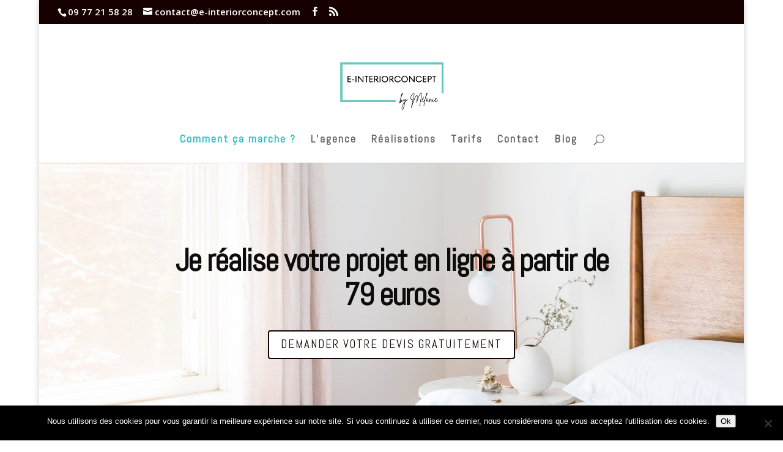

--- FILE ---
content_type: text/html; charset=UTF-8
request_url: https://www.e-interiorconcept.com/
body_size: 15161
content:
<!DOCTYPE html>
<!--[if IE 6]>
<html id="ie6" lang="fr-FR">
<![endif]-->
<!--[if IE 7]>
<html id="ie7" lang="fr-FR">
<![endif]-->
<!--[if IE 8]>
<html id="ie8" lang="fr-FR">
<![endif]-->
<!--[if !(IE 6) | !(IE 7) | !(IE 8)  ]><!-->
<html lang="fr-FR">
<!--<![endif]-->
<head>
	<meta charset="UTF-8" />
			
	<meta http-equiv="X-UA-Compatible" content="IE=edge">
	<link rel="pingback" href="https://www.e-interiorconcept.com/xmlrpc.php" />

		<!--[if lt IE 9]>
	<script src="https://www.e-interiorconcept.com/wp-content/themes/Divi/js/html5.js" type="text/javascript"></script>
	<![endif]-->

	<script type="text/javascript">
		document.documentElement.className = 'js';
	</script>

	<script>var et_site_url='https://www.e-interiorconcept.com';var et_post_id='2';function et_core_page_resource_fallback(a,b){"undefined"===typeof b&&(b=a.sheet.cssRules&&0===a.sheet.cssRules.length);b&&(a.onerror=null,a.onload=null,a.href?a.href=et_site_url+"/?et_core_page_resource="+a.id+et_post_id:a.src&&(a.src=et_site_url+"/?et_core_page_resource="+a.id+et_post_id))}
</script><style id="jetpack-boost-critical-css">@media all{@charset "UTF-8";ul{box-sizing:border-box}}@media all{#cookie-notice *{-webkit-box-sizing:border-box;-moz-box-sizing:border-box;box-sizing:border-box}#cookie-notice .cookie-notice-container{display:block}#cookie-notice.cookie-notice-hidden .cookie-notice-container{display:none}.cookie-notice-container{padding:15px 30px;text-align:center;width:100%;z-index:2}.cn-close-icon{position:absolute;right:15px;top:50%;margin-top:-10px;width:15px;height:15px;opacity:.5;padding:10px;outline:0}.cn-close-icon:after,.cn-close-icon:before{position:absolute;content:" ";height:15px;width:2px;top:3px;background-color:grey}.cn-close-icon:before{transform:rotate(45deg)}.cn-close-icon:after{transform:rotate(-45deg)}#cookie-notice .cn-button{margin:0 0 0 10px;display:inline-block}.cn-text-container{margin:0 0 6px 0}.cn-buttons-container,.cn-text-container{display:inline-block}@media all and (max-width:900px){.cookie-notice-container #cn-notice-text{display:block}.cookie-notice-container #cn-notice-buttons{display:block}#cookie-notice .cn-button{margin:0 5px 5px 5px}}@media all and (max-width:480px){.cookie-notice-container{padding:15px 25px}}}@media all{a,body,div,form,h1,html,iframe,img,li,span,ul{margin:0;padding:0;border:0;outline:0;background:0 0;font-size:100%;vertical-align:baseline;-webkit-text-size-adjust:100%;-ms-text-size-adjust:100%}body{line-height:1}ul{list-style:none}article,header,nav,section{display:block}body{color:#666;background-color:#fff;font-family:"Open Sans",Arial,sans-serif;font-size:14px;font-weight:500;-webkit-font-smoothing:antialiased;-moz-osx-font-smoothing:grayscale;line-height:1.7em}body.et_fixed_nav.et_boxed_layout #page-container{padding-top:80px}body.et_cover_background{background-repeat:no-repeat!important;background-attachment:fixed;background-position:top center!important;-webkit-background-size:cover!important;-moz-background-size:cover!important;background-size:cover!important}a{color:#2ea3f2;text-decoration:none}iframe{max-width:100%}h1{padding-bottom:10px;color:#333;font-weight:500;line-height:1em}h1{font-size:30px}input{-webkit-appearance:none}img{max-width:100%;height:auto}#et-secondary-menu li,#top-menu li{word-wrap:break-word}#top-menu li.current-menu-item>a,.mobile_menu_bar:after,.mobile_menu_bar:before{color:#2ea3f2}.et-search-form{border-color:#2ea3f2}#top-header{background-color:#2ea3f2}#main-content{background-color:#fff}.container{position:relative;width:80%;max-width:1080px;margin:auto}.et_boxed_layout #page-container{-webkit-box-shadow:0 0 10px 0 rgba(0,0,0,.2);-moz-box-shadow:0 0 10px 0 rgba(0,0,0,.2);box-shadow:0 0 10px 0 rgba(0,0,0,.2)}.et_boxed_layout #page-container,.et_boxed_layout #page-container .container,.et_fixed_nav.et_boxed_layout #page-container #main-header,.et_fixed_nav.et_boxed_layout #page-container #top-header{width:90%;max-width:1200px;margin:auto}body.et_fixed_nav.et_secondary_nav_enabled #main-header{top:30px}.container{position:relative;text-align:left}#top-header{z-index:100000;color:#fff;font-size:12px;line-height:13px}#top-header a{color:#fff}#top-header .container{padding-top:.75em;font-weight:600}#main-header{position:relative;z-index:99999;top:0;width:100%;background-color:#fff;-webkit-box-shadow:0 1px 0 rgba(0,0,0,.1);-moz-box-shadow:0 1px 0 rgba(0,0,0,.1);box-shadow:0 1px 0 rgba(0,0,0,.1);font-weight:500;line-height:23px}.et_duplicate_social_icons{display:none}#top-header,#top-header #et-info,#top-header .container,#top-header .et-social-icon a{line-height:1em}.et_fixed_nav.et_show_nav #page-container{padding-top:80px}.et_fixed_nav.et_show_nav.et_secondary_nav_enabled #page-container{padding-top:111px}.et_fixed_nav.et_show_nav.et_secondary_nav_enabled.et_header_style_centered #page-container{padding-top:177px}.et_fixed_nav.et_show_nav.et_header_style_centered #page-container{padding-top:147px}.et_fixed_nav #top-header{top:0;right:0;left:0}.et_fixed_nav #main-header,.et_fixed_nav #top-header{position:fixed}.et_header_style_centered #main-header .container{height:inherit;text-align:center}.et_header_style_centered #main-header div#et-top-navigation{position:relative;bottom:0;width:100%}.et_header_style_centered #et-top-navigation,.et_header_style_centered #logo,.et_header_style_centered #top-menu,.et_header_style_centered nav#top-menu-nav{float:none}.et_header_style_centered #logo{max-height:64%}.et_header_style_centered #main-header .logo_container{height:100px;padding:0}.et_header_style_centered #et_top_search{display:inline-block!important;float:none}.et_header_style_centered #et_search_icon:before{top:-13px;left:3px}.et_header_style_centered nav#top-menu-nav{display:inline-block}.et_header_style_centered #top-menu>li>a{padding-bottom:2em}#logo{display:inline-block;float:none;max-height:54%;margin-bottom:0;vertical-align:middle;-webkit-transform:translate3d(0,0,0)}span.logo_helper{display:inline-block;width:0;height:100%;vertical-align:middle}#et-info{float:left}#et-info-email,#et-info-phone{position:relative}#et-info-phone:before{position:relative;top:2px;margin-right:2px;content:""}#et-info-phone{margin-right:13px}#et-info-email:before{margin-right:4px;content:""}#top-header .et-social-icons{display:inline-block;float:none}#et-secondary-menu .et-social-icons{margin-right:20px}#top-header .et-social-icons li{margin-top:-2px;margin-left:12px}.et-social-icons{float:right}.et-social-icons li{display:inline-block;margin-left:20px}.et-social-icon a{display:inline-block;position:relative;color:#666;font-size:24px;text-align:center;text-decoration:none}.et-social-icon span{display:none}#top-header .et-social-icon a{font-size:14px}#top-menu,#top-menu-nav{line-height:0}#et-top-navigation{font-weight:600}#et-secondary-menu{float:right}#et-info{display:block;padding-bottom:.75em}#top-menu,nav#top-menu-nav{float:left}#top-menu li{display:inline-block;padding-right:22px;font-size:14px}#top-menu>li:last-child{padding-right:0}#top-menu a{display:block;position:relative;color:rgba(0,0,0,.6);text-decoration:none}#et_search_icon:before{position:absolute;top:-3px;left:0;font-size:17px;content:"U"}#et_top_search{display:block;float:right;position:relative;width:18px;margin:3px 0 0 22px}.et-search-form{position:absolute;z-index:1000;top:0;right:0;bottom:0;width:100%}.et-search-form input{position:absolute;top:0;right:30px;bottom:0;width:90%;margin:auto;border:none;color:#333;background:0 0}.et_header_style_centered .et-search-form input,.et_header_style_centered span.et_close_search_field{top:60%}.container.et_search_form_container{position:relative;height:1px;opacity:0}span.et_close_search_field{display:block;position:absolute;z-index:99999;top:0;right:0;bottom:0;width:30px;height:30px;margin:auto}span.et_close_search_field:after{display:inline-block;-webkit-box-sizing:border-box;-moz-box-sizing:border-box;box-sizing:border-box;font-family:ETmodules;font-size:32px;font-weight:400;font-variant:normal;-webkit-font-smoothing:antialiased;line-height:1;text-transform:none;content:"M";speak:none}.container.et_menu_container{z-index:99}.et_search_outer{overflow:hidden;position:absolute;top:0;width:100%}form.et-search-form{background:rgba(0,0,0,0)!important}input[type=search]::-webkit-search-cancel-button{-webkit-appearance:none}.et_pb_pagebuilder_layout .entry-content{margin-bottom:0!important;padding-top:0}#et-top-navigation{float:right}#et_mobile_nav_menu{display:none;float:right}.mobile_menu_bar{display:block;position:relative;line-height:0}.mobile_menu_bar:before{position:relative;top:0;left:0;font-size:32px;content:"a"}.mobile_nav .select_page{display:none}.page.et_pb_pagebuilder_layout #main-content{background-color:transparent}@media all and (min-width:981px){.et_fullwidth_secondary_nav #top-header .container{width:100%;max-width:100%;padding-right:30px;padding-left:30px}}@media all and (max-width:980px){#page-container,.et_fixed_nav.et_show_nav #page-container,.et_fixed_nav.et_show_nav.et_secondary_nav_enabled #page-container{padding-top:80px}.et_fixed_nav.et_show_nav.et_header_style_centered #page-container,.et_fixed_nav.et_show_nav.et_secondary_nav_enabled.et_header_style_centered #page-container{padding-top:136px}#top-menu{display:none}.et_header_style_centered #main-header{padding:20px 0}.et_header_style_centered nav#top-menu-nav{display:none}#et-top-navigation{margin-right:0}.et_fixed_nav #main-header,.et_fixed_nav #top-header{position:absolute}#et-secondary-menu{display:none!important}#top-header .container{padding-top:0}#et-info{padding-top:.75em}.et_header_style_centered #logo{max-height:60px}.et_header_style_centered header#main-header .logo_container{height:auto;max-height:100px;padding:0}#et_top_search{float:left;margin:0 35px 0 0}#et_search_icon:before{top:7px}.et_header_style_centered #et_top_search{display:none!important}.et_header_style_centered .et_search_outer{display:none}.et-social-icons{float:none;text-align:center}.et-social-icons{margin:0 0 5px}#top-header .et-social-icons{margin-bottom:0}#et_mobile_nav_menu{display:block}.et_header_style_centered .mobile_menu_bar{opacity:1}.et_header_style_centered #et_mobile_nav_menu{float:none;position:relative;margin-top:20px}.et_header_style_centered #main-header .mobile_nav{display:block;padding:5px 10px;-webkit-border-radius:5px;-moz-border-radius:5px;border-radius:5px;background-color:rgba(0,0,0,.05);text-align:left}.et_header_style_centered .mobile_nav .select_page{display:inline-block;color:#666;font-size:14px}.et_header_style_centered .mobile_menu_bar{position:absolute;top:2px;right:5px}}@media all and (max-width:767px){#et-info .et-social-icons{display:none}#et-secondary-menu .et_duplicate_social_icons{display:inline-block}#et-top-navigation{margin-right:0}body.et_fixed_nav.et_secondary_nav_two_panels #main-header{top:58px}#et-info,#et-secondary-menu{display:block;float:none;text-align:center}.et_secondary_nav_two_panels #et-secondary-menu{margin-top:12px}}@media all and (max-width:479px){#et-top-navigation{margin-right:0}}@font-face{font-family:ETmodules;font-weight:400;font-style:normal}*{-webkit-box-sizing:border-box;-moz-box-sizing:border-box;box-sizing:border-box}.clearfix:after{display:block;visibility:hidden;clear:both;height:0;font-size:0;content:" "}.et_pb_bg_layout_light .et_pb_more_button{color:#2ea3f2}.et_pb_button{position:relative;padding:.3em 1em;border:2px solid;-webkit-border-radius:3px;-moz-border-radius:3px;border-radius:3px;background-color:transparent;background-repeat:no-repeat;background-position:center;background-size:cover;font-size:20px;font-weight:500;line-height:1.7em!important}.et_pb_button:after,.et_pb_button:before{position:absolute;margin-left:-1em;opacity:0;font-size:32px;line-height:1em;content:"5"}.et_pb_button:before{display:none}.et_pb_module,.et_pb_with_background{background-repeat:no-repeat;background-position:center;background-size:cover}#et-info-email:before,#et-info-phone:before,#et_search_icon:before,.et-social-icon a:before,.et_pb_button:after,.mobile_menu_bar:before,a.et_pb_more_button:after{font-family:ETmodules!important;font-weight:400;font-style:normal;font-variant:normal;-webkit-font-smoothing:antialiased;-moz-osx-font-smoothing:grayscale;line-height:1;text-transform:none;speak:none}.et_pb_custom_button_icon.et_pb_button:after{content:attr(data-icon)}.nav li{position:relative;line-height:1em}.mobile_menu_bar{display:block;position:relative;line-height:0}.mobile_menu_bar:before{position:relative;top:0;left:0;font-size:32px;content:"a"}.mobile_nav .select_page{display:none}.et_pb_section{background-position:center;-webkit-background-size:100%;-webkit-background-size:cover;-moz-background-size:100%;-moz-background-size:cover;background-size:100%;background-size:cover}.et_pb_more_button{display:inline-block;margin-top:20px;color:inherit;text-shadow:none;text-decoration:none}.et_parallax_bg{display:block;position:absolute;bottom:0;left:0;width:100%;height:100%;background-repeat:no-repeat;background-position:top center;background-size:cover}.et_pb_section_parallax:not(.et_pb_fullwidth_menu){overflow:hidden}.et_pb_module.et_pb_section_parallax{position:relative}.et_pb_section_parallax .et_pb_parallax_css{background-attachment:fixed}.et_pb_text_align_center{text-align:center}.et_pb_social_media_follow_network_name{display:none}.et-social-facebook a.icon:before{content:""}.et-social-twitter a.icon:before{content:""}.et-social-google-plus a.icon:before{content:""}.et-social-rss a.icon:before{content:""}.et_pb_section{position:relative;background-color:#fff}.et_pb_fullwidth_section{padding:0}.et_pb_fullwidth_header{position:relative;padding:50px 0;background-position:center center;background-size:cover}.et_pb_fullscreen{padding:0}.et_pb_fullwidth_header .et_pb_fullwidth_header_container{position:relative;z-index:3;width:80%;max-width:1080px;margin-right:auto;margin-left:auto}.et_pb_fullscreen .et_pb_fullwidth_header_container{width:80%;max-width:none;min-height:100vh}.et_pb_fullwidth_header .et_pb_fullwidth_header_container.center{display:-webkit-flex;display:-moz-flex;display:-ms-flex;display:flex;-webkit-flex-flow:row wrap;-moz-flex-flow:row wrap;-ms-flex-flow:row wrap;flex-flow:row wrap;-webkit-justify-content:center;-moz-justify-content:center;-ms-justify-content:center;justify-content:center}.et_pb_fullwidth_header .et_pb_fullwidth_header_container.center .header-content-container{width:100%;-webkit-align-self:center;-moz-align-self:center;-ms-align-self:center;align-self:center}.et_pb_fullwidth_header .et_pb_fullwidth_header_container.center .header-content-container.center{-webkit-align-self:center;-moz-align-self:center;-ms-align-self:center;align-self:center}.et_pb_fullwidth_header .header-content{padding:10px;text-align:center}.et_pb_fullwidth_header .et_pb_fullwidth_header_container.center .header-content{width:80%;max-width:800px;margin:20px auto}.et_pb_fullwidth_header .et_pb_fullwidth_header_container .header-content a.et_pb_button{display:inline-block;margin-top:20px}.et_pb_fullwidth_header .et_pb_fullwidth_header_overlay{position:absolute;z-index:2;top:0;right:0;bottom:0;left:0;content:""}.et_pb_fullwidth_header .et_pb_parallax_css{overflow:hidden;position:absolute;width:100%;height:100%;background-repeat:no-repeat;background-attachment:fixed;background-position:top center;background-size:cover}@media all and (min-width:981px){.et_pb_section{padding:4%0}.et_pb_fullwidth_section{padding:0}}@media all and (max-width:980px){.et_pb_section{padding:50px 0}.et_pb_fullwidth_section{padding:0}.et_pb_more_button{display:inline-block!important}}@media all and (max-width:767px){.et_pb_more_button{display:inline-block!important}}@media all and (max-width:479px){a.et_pb_more_button{display:block}}.clearfix:after{visibility:hidden;display:block;font-size:0;content:" ";clear:both;height:0}}</style><meta name='robots' content='index, follow, max-image-preview:large, max-snippet:-1, max-video-preview:-1' />
	<style>img:is([sizes="auto" i], [sizes^="auto," i]) { contain-intrinsic-size: 3000px 1500px }</style>
		<!-- Pixel Cat Facebook Pixel Code -->
	<script>
	!function(f,b,e,v,n,t,s){if(f.fbq)return;n=f.fbq=function(){n.callMethod?
	n.callMethod.apply(n,arguments):n.queue.push(arguments)};if(!f._fbq)f._fbq=n;
	n.push=n;n.loaded=!0;n.version='2.0';n.queue=[];t=b.createElement(e);t.async=!0;
	t.src=v;s=b.getElementsByTagName(e)[0];s.parentNode.insertBefore(t,s)}(window,
	document,'script','https://connect.facebook.net/en_US/fbevents.js' );
	fbq( 'init', '150173872063822' );	</script>
	<!-- DO NOT MODIFY -->
	<!-- End Facebook Pixel Code -->
	
<!-- Google Tag Manager for WordPress by gtm4wp.com -->
<script data-cfasync="false" data-pagespeed-no-defer>
	var gtm4wp_datalayer_name = "dataLayer";
	var dataLayer = dataLayer || [];
</script>
<!-- End Google Tag Manager for WordPress by gtm4wp.com -->
	<!-- This site is optimized with the Yoast SEO plugin v26.8 - https://yoast.com/product/yoast-seo-wordpress/ -->
	<title>E-interiorconcept, votre agence d&#039;architecture en ligne</title>
	<meta name="description" content="L&#039;agence d&#039;architecture en ligne E-interiorconcept vous permettra de réaliser des projets sur-mesure d&#039;après votre plan et le style définit de décoration." />
	<link rel="canonical" href="https://www.e-interiorconcept.com/" />
	<meta property="og:locale" content="fr_FR" />
	<meta property="og:type" content="website" />
	<meta property="og:title" content="E-interiorconcept, votre agence d&#039;architecture en ligne" />
	<meta property="og:description" content="L&#039;agence d&#039;architecture en ligne E-interiorconcept vous permettra de réaliser des projets sur-mesure d&#039;après votre plan et le style définit de décoration." />
	<meta property="og:url" content="https://www.e-interiorconcept.com/" />
	<meta property="og:site_name" content="e-interiorconcept" />
	<meta property="article:modified_time" content="2025-02-07T10:48:06+00:00" />
	<meta name="twitter:card" content="summary_large_image" />
	<script type="application/ld+json" class="yoast-schema-graph">{"@context":"https://schema.org","@graph":[{"@type":"WebPage","@id":"https://www.e-interiorconcept.com/","url":"https://www.e-interiorconcept.com/","name":"E-interiorconcept, votre agence d'architecture en ligne","isPartOf":{"@id":"https://www.e-interiorconcept.com/#website"},"datePublished":"2017-10-03T05:14:02+00:00","dateModified":"2025-02-07T10:48:06+00:00","description":"L'agence d'architecture en ligne E-interiorconcept vous permettra de réaliser des projets sur-mesure d'après votre plan et le style définit de décoration.","breadcrumb":{"@id":"https://www.e-interiorconcept.com/#breadcrumb"},"inLanguage":"fr-FR","potentialAction":[{"@type":"ReadAction","target":["https://www.e-interiorconcept.com/"]}]},{"@type":"BreadcrumbList","@id":"https://www.e-interiorconcept.com/#breadcrumb","itemListElement":[{"@type":"ListItem","position":1,"name":"Accueil"}]},{"@type":"WebSite","@id":"https://www.e-interiorconcept.com/#website","url":"https://www.e-interiorconcept.com/","name":"e-interiorconcept","description":"décorateur architecte d&#039;intérieur en ligne","potentialAction":[{"@type":"SearchAction","target":{"@type":"EntryPoint","urlTemplate":"https://www.e-interiorconcept.com/?s={search_term_string}"},"query-input":{"@type":"PropertyValueSpecification","valueRequired":true,"valueName":"search_term_string"}}],"inLanguage":"fr-FR"}]}</script>
	<!-- / Yoast SEO plugin. -->


<link rel='dns-prefetch' href='//www.e-interiorconcept.com' />
<link rel='dns-prefetch' href='//fonts.googleapis.com' />
<link rel="alternate" type="application/rss+xml" title="e-interiorconcept &raquo; Flux" href="https://www.e-interiorconcept.com/feed/" />
<link rel="alternate" type="application/rss+xml" title="e-interiorconcept &raquo; Flux des commentaires" href="https://www.e-interiorconcept.com/comments/feed/" />
<link rel="alternate" type="application/rss+xml" title="e-interiorconcept &raquo; Comment ça marche ? Flux des commentaires" href="https://www.e-interiorconcept.com/accueil/feed/" />
		<!-- This site uses the Google Analytics by MonsterInsights plugin v9.11.1 - Using Analytics tracking - https://www.monsterinsights.com/ -->
		<!-- Remarque : MonsterInsights n’est actuellement pas configuré sur ce site. Le propriétaire doit authentifier son compte Google Analytics dans les réglages de MonsterInsights.  -->
					<!-- No tracking code set -->
				<!-- / Google Analytics by MonsterInsights -->
		<script type="text/javascript">
/* <![CDATA[ */
window._wpemojiSettings = {"baseUrl":"https:\/\/s.w.org\/images\/core\/emoji\/15.0.3\/72x72\/","ext":".png","svgUrl":"https:\/\/s.w.org\/images\/core\/emoji\/15.0.3\/svg\/","svgExt":".svg","source":{"concatemoji":"https:\/\/www.e-interiorconcept.com\/wp-includes\/js\/wp-emoji-release.min.js?ver=6.7.4"}};
/*! This file is auto-generated */
!function(i,n){var o,s,e;function c(e){try{var t={supportTests:e,timestamp:(new Date).valueOf()};sessionStorage.setItem(o,JSON.stringify(t))}catch(e){}}function p(e,t,n){e.clearRect(0,0,e.canvas.width,e.canvas.height),e.fillText(t,0,0);var t=new Uint32Array(e.getImageData(0,0,e.canvas.width,e.canvas.height).data),r=(e.clearRect(0,0,e.canvas.width,e.canvas.height),e.fillText(n,0,0),new Uint32Array(e.getImageData(0,0,e.canvas.width,e.canvas.height).data));return t.every(function(e,t){return e===r[t]})}function u(e,t,n){switch(t){case"flag":return n(e,"\ud83c\udff3\ufe0f\u200d\u26a7\ufe0f","\ud83c\udff3\ufe0f\u200b\u26a7\ufe0f")?!1:!n(e,"\ud83c\uddfa\ud83c\uddf3","\ud83c\uddfa\u200b\ud83c\uddf3")&&!n(e,"\ud83c\udff4\udb40\udc67\udb40\udc62\udb40\udc65\udb40\udc6e\udb40\udc67\udb40\udc7f","\ud83c\udff4\u200b\udb40\udc67\u200b\udb40\udc62\u200b\udb40\udc65\u200b\udb40\udc6e\u200b\udb40\udc67\u200b\udb40\udc7f");case"emoji":return!n(e,"\ud83d\udc26\u200d\u2b1b","\ud83d\udc26\u200b\u2b1b")}return!1}function f(e,t,n){var r="undefined"!=typeof WorkerGlobalScope&&self instanceof WorkerGlobalScope?new OffscreenCanvas(300,150):i.createElement("canvas"),a=r.getContext("2d",{willReadFrequently:!0}),o=(a.textBaseline="top",a.font="600 32px Arial",{});return e.forEach(function(e){o[e]=t(a,e,n)}),o}function t(e){var t=i.createElement("script");t.src=e,t.defer=!0,i.head.appendChild(t)}"undefined"!=typeof Promise&&(o="wpEmojiSettingsSupports",s=["flag","emoji"],n.supports={everything:!0,everythingExceptFlag:!0},e=new Promise(function(e){i.addEventListener("DOMContentLoaded",e,{once:!0})}),new Promise(function(t){var n=function(){try{var e=JSON.parse(sessionStorage.getItem(o));if("object"==typeof e&&"number"==typeof e.timestamp&&(new Date).valueOf()<e.timestamp+604800&&"object"==typeof e.supportTests)return e.supportTests}catch(e){}return null}();if(!n){if("undefined"!=typeof Worker&&"undefined"!=typeof OffscreenCanvas&&"undefined"!=typeof URL&&URL.createObjectURL&&"undefined"!=typeof Blob)try{var e="postMessage("+f.toString()+"("+[JSON.stringify(s),u.toString(),p.toString()].join(",")+"));",r=new Blob([e],{type:"text/javascript"}),a=new Worker(URL.createObjectURL(r),{name:"wpTestEmojiSupports"});return void(a.onmessage=function(e){c(n=e.data),a.terminate(),t(n)})}catch(e){}c(n=f(s,u,p))}t(n)}).then(function(e){for(var t in e)n.supports[t]=e[t],n.supports.everything=n.supports.everything&&n.supports[t],"flag"!==t&&(n.supports.everythingExceptFlag=n.supports.everythingExceptFlag&&n.supports[t]);n.supports.everythingExceptFlag=n.supports.everythingExceptFlag&&!n.supports.flag,n.DOMReady=!1,n.readyCallback=function(){n.DOMReady=!0}}).then(function(){return e}).then(function(){var e;n.supports.everything||(n.readyCallback(),(e=n.source||{}).concatemoji?t(e.concatemoji):e.wpemoji&&e.twemoji&&(t(e.twemoji),t(e.wpemoji)))}))}((window,document),window._wpemojiSettings);
/* ]]> */
</script>
<meta content="Divi v.3.0.76" name="generator"/><noscript><link rel='stylesheet' id='sbi_styles-css' href='https://www.e-interiorconcept.com/wp-content/plugins/instagram-feed/css/sbi-styles.min.css?ver=6.10.0' type='text/css' media='all' />
</noscript><link rel='stylesheet' id='sbi_styles-css' href='https://www.e-interiorconcept.com/wp-content/plugins/instagram-feed/css/sbi-styles.min.css?ver=6.10.0' type='text/css' media="not all" data-media="all" onload="this.media=this.dataset.media; delete this.dataset.media; this.removeAttribute( 'onload' );" />
<style id='wp-emoji-styles-inline-css' type='text/css'>

	img.wp-smiley, img.emoji {
		display: inline !important;
		border: none !important;
		box-shadow: none !important;
		height: 1em !important;
		width: 1em !important;
		margin: 0 0.07em !important;
		vertical-align: -0.1em !important;
		background: none !important;
		padding: 0 !important;
	}
</style>
<noscript><link rel='stylesheet' id='wp-block-library-css' href='https://www.e-interiorconcept.com/wp-includes/css/dist/block-library/style.min.css?ver=6.7.4' type='text/css' media='all' />
</noscript><link rel='stylesheet' id='wp-block-library-css' href='https://www.e-interiorconcept.com/wp-includes/css/dist/block-library/style.min.css?ver=6.7.4' type='text/css' media="not all" data-media="all" onload="this.media=this.dataset.media; delete this.dataset.media; this.removeAttribute( 'onload' );" />
<style id='classic-theme-styles-inline-css' type='text/css'>
/*! This file is auto-generated */
.wp-block-button__link{color:#fff;background-color:#32373c;border-radius:9999px;box-shadow:none;text-decoration:none;padding:calc(.667em + 2px) calc(1.333em + 2px);font-size:1.125em}.wp-block-file__button{background:#32373c;color:#fff;text-decoration:none}
</style>
<style id='global-styles-inline-css' type='text/css'>
:root{--wp--preset--aspect-ratio--square: 1;--wp--preset--aspect-ratio--4-3: 4/3;--wp--preset--aspect-ratio--3-4: 3/4;--wp--preset--aspect-ratio--3-2: 3/2;--wp--preset--aspect-ratio--2-3: 2/3;--wp--preset--aspect-ratio--16-9: 16/9;--wp--preset--aspect-ratio--9-16: 9/16;--wp--preset--color--black: #000000;--wp--preset--color--cyan-bluish-gray: #abb8c3;--wp--preset--color--white: #ffffff;--wp--preset--color--pale-pink: #f78da7;--wp--preset--color--vivid-red: #cf2e2e;--wp--preset--color--luminous-vivid-orange: #ff6900;--wp--preset--color--luminous-vivid-amber: #fcb900;--wp--preset--color--light-green-cyan: #7bdcb5;--wp--preset--color--vivid-green-cyan: #00d084;--wp--preset--color--pale-cyan-blue: #8ed1fc;--wp--preset--color--vivid-cyan-blue: #0693e3;--wp--preset--color--vivid-purple: #9b51e0;--wp--preset--gradient--vivid-cyan-blue-to-vivid-purple: linear-gradient(135deg,rgba(6,147,227,1) 0%,rgb(155,81,224) 100%);--wp--preset--gradient--light-green-cyan-to-vivid-green-cyan: linear-gradient(135deg,rgb(122,220,180) 0%,rgb(0,208,130) 100%);--wp--preset--gradient--luminous-vivid-amber-to-luminous-vivid-orange: linear-gradient(135deg,rgba(252,185,0,1) 0%,rgba(255,105,0,1) 100%);--wp--preset--gradient--luminous-vivid-orange-to-vivid-red: linear-gradient(135deg,rgba(255,105,0,1) 0%,rgb(207,46,46) 100%);--wp--preset--gradient--very-light-gray-to-cyan-bluish-gray: linear-gradient(135deg,rgb(238,238,238) 0%,rgb(169,184,195) 100%);--wp--preset--gradient--cool-to-warm-spectrum: linear-gradient(135deg,rgb(74,234,220) 0%,rgb(151,120,209) 20%,rgb(207,42,186) 40%,rgb(238,44,130) 60%,rgb(251,105,98) 80%,rgb(254,248,76) 100%);--wp--preset--gradient--blush-light-purple: linear-gradient(135deg,rgb(255,206,236) 0%,rgb(152,150,240) 100%);--wp--preset--gradient--blush-bordeaux: linear-gradient(135deg,rgb(254,205,165) 0%,rgb(254,45,45) 50%,rgb(107,0,62) 100%);--wp--preset--gradient--luminous-dusk: linear-gradient(135deg,rgb(255,203,112) 0%,rgb(199,81,192) 50%,rgb(65,88,208) 100%);--wp--preset--gradient--pale-ocean: linear-gradient(135deg,rgb(255,245,203) 0%,rgb(182,227,212) 50%,rgb(51,167,181) 100%);--wp--preset--gradient--electric-grass: linear-gradient(135deg,rgb(202,248,128) 0%,rgb(113,206,126) 100%);--wp--preset--gradient--midnight: linear-gradient(135deg,rgb(2,3,129) 0%,rgb(40,116,252) 100%);--wp--preset--font-size--small: 13px;--wp--preset--font-size--medium: 20px;--wp--preset--font-size--large: 36px;--wp--preset--font-size--x-large: 42px;--wp--preset--spacing--20: 0.44rem;--wp--preset--spacing--30: 0.67rem;--wp--preset--spacing--40: 1rem;--wp--preset--spacing--50: 1.5rem;--wp--preset--spacing--60: 2.25rem;--wp--preset--spacing--70: 3.38rem;--wp--preset--spacing--80: 5.06rem;--wp--preset--shadow--natural: 6px 6px 9px rgba(0, 0, 0, 0.2);--wp--preset--shadow--deep: 12px 12px 50px rgba(0, 0, 0, 0.4);--wp--preset--shadow--sharp: 6px 6px 0px rgba(0, 0, 0, 0.2);--wp--preset--shadow--outlined: 6px 6px 0px -3px rgba(255, 255, 255, 1), 6px 6px rgba(0, 0, 0, 1);--wp--preset--shadow--crisp: 6px 6px 0px rgba(0, 0, 0, 1);}:where(.is-layout-flex){gap: 0.5em;}:where(.is-layout-grid){gap: 0.5em;}body .is-layout-flex{display: flex;}.is-layout-flex{flex-wrap: wrap;align-items: center;}.is-layout-flex > :is(*, div){margin: 0;}body .is-layout-grid{display: grid;}.is-layout-grid > :is(*, div){margin: 0;}:where(.wp-block-columns.is-layout-flex){gap: 2em;}:where(.wp-block-columns.is-layout-grid){gap: 2em;}:where(.wp-block-post-template.is-layout-flex){gap: 1.25em;}:where(.wp-block-post-template.is-layout-grid){gap: 1.25em;}.has-black-color{color: var(--wp--preset--color--black) !important;}.has-cyan-bluish-gray-color{color: var(--wp--preset--color--cyan-bluish-gray) !important;}.has-white-color{color: var(--wp--preset--color--white) !important;}.has-pale-pink-color{color: var(--wp--preset--color--pale-pink) !important;}.has-vivid-red-color{color: var(--wp--preset--color--vivid-red) !important;}.has-luminous-vivid-orange-color{color: var(--wp--preset--color--luminous-vivid-orange) !important;}.has-luminous-vivid-amber-color{color: var(--wp--preset--color--luminous-vivid-amber) !important;}.has-light-green-cyan-color{color: var(--wp--preset--color--light-green-cyan) !important;}.has-vivid-green-cyan-color{color: var(--wp--preset--color--vivid-green-cyan) !important;}.has-pale-cyan-blue-color{color: var(--wp--preset--color--pale-cyan-blue) !important;}.has-vivid-cyan-blue-color{color: var(--wp--preset--color--vivid-cyan-blue) !important;}.has-vivid-purple-color{color: var(--wp--preset--color--vivid-purple) !important;}.has-black-background-color{background-color: var(--wp--preset--color--black) !important;}.has-cyan-bluish-gray-background-color{background-color: var(--wp--preset--color--cyan-bluish-gray) !important;}.has-white-background-color{background-color: var(--wp--preset--color--white) !important;}.has-pale-pink-background-color{background-color: var(--wp--preset--color--pale-pink) !important;}.has-vivid-red-background-color{background-color: var(--wp--preset--color--vivid-red) !important;}.has-luminous-vivid-orange-background-color{background-color: var(--wp--preset--color--luminous-vivid-orange) !important;}.has-luminous-vivid-amber-background-color{background-color: var(--wp--preset--color--luminous-vivid-amber) !important;}.has-light-green-cyan-background-color{background-color: var(--wp--preset--color--light-green-cyan) !important;}.has-vivid-green-cyan-background-color{background-color: var(--wp--preset--color--vivid-green-cyan) !important;}.has-pale-cyan-blue-background-color{background-color: var(--wp--preset--color--pale-cyan-blue) !important;}.has-vivid-cyan-blue-background-color{background-color: var(--wp--preset--color--vivid-cyan-blue) !important;}.has-vivid-purple-background-color{background-color: var(--wp--preset--color--vivid-purple) !important;}.has-black-border-color{border-color: var(--wp--preset--color--black) !important;}.has-cyan-bluish-gray-border-color{border-color: var(--wp--preset--color--cyan-bluish-gray) !important;}.has-white-border-color{border-color: var(--wp--preset--color--white) !important;}.has-pale-pink-border-color{border-color: var(--wp--preset--color--pale-pink) !important;}.has-vivid-red-border-color{border-color: var(--wp--preset--color--vivid-red) !important;}.has-luminous-vivid-orange-border-color{border-color: var(--wp--preset--color--luminous-vivid-orange) !important;}.has-luminous-vivid-amber-border-color{border-color: var(--wp--preset--color--luminous-vivid-amber) !important;}.has-light-green-cyan-border-color{border-color: var(--wp--preset--color--light-green-cyan) !important;}.has-vivid-green-cyan-border-color{border-color: var(--wp--preset--color--vivid-green-cyan) !important;}.has-pale-cyan-blue-border-color{border-color: var(--wp--preset--color--pale-cyan-blue) !important;}.has-vivid-cyan-blue-border-color{border-color: var(--wp--preset--color--vivid-cyan-blue) !important;}.has-vivid-purple-border-color{border-color: var(--wp--preset--color--vivid-purple) !important;}.has-vivid-cyan-blue-to-vivid-purple-gradient-background{background: var(--wp--preset--gradient--vivid-cyan-blue-to-vivid-purple) !important;}.has-light-green-cyan-to-vivid-green-cyan-gradient-background{background: var(--wp--preset--gradient--light-green-cyan-to-vivid-green-cyan) !important;}.has-luminous-vivid-amber-to-luminous-vivid-orange-gradient-background{background: var(--wp--preset--gradient--luminous-vivid-amber-to-luminous-vivid-orange) !important;}.has-luminous-vivid-orange-to-vivid-red-gradient-background{background: var(--wp--preset--gradient--luminous-vivid-orange-to-vivid-red) !important;}.has-very-light-gray-to-cyan-bluish-gray-gradient-background{background: var(--wp--preset--gradient--very-light-gray-to-cyan-bluish-gray) !important;}.has-cool-to-warm-spectrum-gradient-background{background: var(--wp--preset--gradient--cool-to-warm-spectrum) !important;}.has-blush-light-purple-gradient-background{background: var(--wp--preset--gradient--blush-light-purple) !important;}.has-blush-bordeaux-gradient-background{background: var(--wp--preset--gradient--blush-bordeaux) !important;}.has-luminous-dusk-gradient-background{background: var(--wp--preset--gradient--luminous-dusk) !important;}.has-pale-ocean-gradient-background{background: var(--wp--preset--gradient--pale-ocean) !important;}.has-electric-grass-gradient-background{background: var(--wp--preset--gradient--electric-grass) !important;}.has-midnight-gradient-background{background: var(--wp--preset--gradient--midnight) !important;}.has-small-font-size{font-size: var(--wp--preset--font-size--small) !important;}.has-medium-font-size{font-size: var(--wp--preset--font-size--medium) !important;}.has-large-font-size{font-size: var(--wp--preset--font-size--large) !important;}.has-x-large-font-size{font-size: var(--wp--preset--font-size--x-large) !important;}
:where(.wp-block-post-template.is-layout-flex){gap: 1.25em;}:where(.wp-block-post-template.is-layout-grid){gap: 1.25em;}
:where(.wp-block-columns.is-layout-flex){gap: 2em;}:where(.wp-block-columns.is-layout-grid){gap: 2em;}
:root :where(.wp-block-pullquote){font-size: 1.5em;line-height: 1.6;}
</style>
<noscript><link rel='stylesheet' id='contact-form-7-css' href='https://www.e-interiorconcept.com/wp-content/plugins/contact-form-7/includes/css/styles.css?ver=5.9.6' type='text/css' media='all' />
</noscript><link rel='stylesheet' id='contact-form-7-css' href='https://www.e-interiorconcept.com/wp-content/plugins/contact-form-7/includes/css/styles.css?ver=5.9.6' type='text/css' media="not all" data-media="all" onload="this.media=this.dataset.media; delete this.dataset.media; this.removeAttribute( 'onload' );" />
<noscript><link rel='stylesheet' id='cookie-notice-front-css' href='https://www.e-interiorconcept.com/wp-content/plugins/cookie-notice/css/front.min.css?ver=2.5.11' type='text/css' media='all' />
</noscript><link rel='stylesheet' id='cookie-notice-front-css' href='https://www.e-interiorconcept.com/wp-content/plugins/cookie-notice/css/front.min.css?ver=2.5.11' type='text/css' media="not all" data-media="all" onload="this.media=this.dataset.media; delete this.dataset.media; this.removeAttribute( 'onload' );" />
<noscript><link rel='stylesheet' id='stripe-handler-ng-style-css' href='https://www.e-interiorconcept.com/wp-content/plugins/stripe-payments/public/assets/css/public.css?ver=2.0.90' type='text/css' media='all' />
</noscript><link rel='stylesheet' id='stripe-handler-ng-style-css' href='https://www.e-interiorconcept.com/wp-content/plugins/stripe-payments/public/assets/css/public.css?ver=2.0.90' type='text/css' media="not all" data-media="all" onload="this.media=this.dataset.media; delete this.dataset.media; this.removeAttribute( 'onload' );" />
<noscript><link rel='stylesheet' id='divi-fonts-css' href='https://fonts.googleapis.com/css?family=Open+Sans:300italic,400italic,600italic,700italic,800italic,400,300,600,700,800&#038;subset=latin,latin-ext' type='text/css' media='all' />
</noscript><link rel='stylesheet' id='divi-fonts-css' href='https://fonts.googleapis.com/css?family=Open+Sans:300italic,400italic,600italic,700italic,800italic,400,300,600,700,800&#038;subset=latin,latin-ext' type='text/css' media="not all" data-media="all" onload="this.media=this.dataset.media; delete this.dataset.media; this.removeAttribute( 'onload' );" />
<noscript><link rel='stylesheet' id='divi-style-css' href='https://www.e-interiorconcept.com/wp-content/themes/Divi/style.css?ver=3.0.76' type='text/css' media='all' />
</noscript><link rel='stylesheet' id='divi-style-css' href='https://www.e-interiorconcept.com/wp-content/themes/Divi/style.css?ver=3.0.76' type='text/css' media="not all" data-media="all" onload="this.media=this.dataset.media; delete this.dataset.media; this.removeAttribute( 'onload' );" />
<noscript><link rel='stylesheet' id='dashicons-css' href='https://www.e-interiorconcept.com/wp-includes/css/dashicons.min.css?ver=6.7.4' type='text/css' media='all' />
</noscript><link rel='stylesheet' id='dashicons-css' href='https://www.e-interiorconcept.com/wp-includes/css/dashicons.min.css?ver=6.7.4' type='text/css' media="not all" data-media="all" onload="this.media=this.dataset.media; delete this.dataset.media; this.removeAttribute( 'onload' );" />
<script type="text/javascript" src="https://www.e-interiorconcept.com/wp-includes/js/jquery/jquery.min.js?ver=3.7.1" id="jquery-core-js"></script>
<script type="text/javascript" src="https://www.e-interiorconcept.com/wp-includes/js/jquery/jquery-migrate.min.js?ver=3.4.1" id="jquery-migrate-js"></script>
<link rel="https://api.w.org/" href="https://www.e-interiorconcept.com/wp-json/" /><link rel="alternate" title="JSON" type="application/json" href="https://www.e-interiorconcept.com/wp-json/wp/v2/pages/2" /><link rel="EditURI" type="application/rsd+xml" title="RSD" href="https://www.e-interiorconcept.com/xmlrpc.php?rsd" />
<meta name="generator" content="WordPress 6.7.4" />
<link rel='shortlink' href='https://www.e-interiorconcept.com/' />
<link rel="alternate" title="oEmbed (JSON)" type="application/json+oembed" href="https://www.e-interiorconcept.com/wp-json/oembed/1.0/embed?url=https%3A%2F%2Fwww.e-interiorconcept.com%2F" />
<link rel="alternate" title="oEmbed (XML)" type="text/xml+oembed" href="https://www.e-interiorconcept.com/wp-json/oembed/1.0/embed?url=https%3A%2F%2Fwww.e-interiorconcept.com%2F&#038;format=xml" />
<meta name="generator" content="performance-lab 4.0.1; plugins: ">

<!-- Google Tag Manager for WordPress by gtm4wp.com -->
<!-- GTM Container placement set to footer -->
<script data-cfasync="false" data-pagespeed-no-defer type="text/javascript">
	var dataLayer_content = {"pagePostType":"frontpage","pagePostType2":"single-page","pagePostAuthor":"melanie629"};
	dataLayer.push( dataLayer_content );
</script>
<script data-cfasync="false" data-pagespeed-no-defer type="text/javascript">
(function(w,d,s,l,i){w[l]=w[l]||[];w[l].push({'gtm.start':
new Date().getTime(),event:'gtm.js'});var f=d.getElementsByTagName(s)[0],
j=d.createElement(s),dl=l!='dataLayer'?'&l='+l:'';j.async=true;j.src=
'//www.googletagmanager.com/gtm.js?id='+i+dl;f.parentNode.insertBefore(j,f);
})(window,document,'script','dataLayer','GTM-NT8MK56');
</script>
<!-- End Google Tag Manager for WordPress by gtm4wp.com --><meta name="viewport" content="width=device-width, initial-scale=1.0, maximum-scale=1.0, user-scalable=0" /><link rel="shortcut icon" href="https://www.e-interiorconcept.com/wp-content/uploads/2023/11/cropped-logo-e-interiorconcept.png" /><!-- Call Now Button 1.5.5 (https://callnowbutton.com) [renderer:cloud, id:domain_3a2e9bf1_e3fc_4950_aeb0_113ccbd29131]-->
<script data-cnb-version="1.5.5" type="text/javascript" async="async" src="https://user.callnowbutton.com/domain_3a2e9bf1_e3fc_4950_aeb0_113ccbd29131.js"></script>
<script async src="//pagead2.googlesyndication.com/pagead/js/adsbygoogle.js"></script>
<script>
  (adsbygoogle = window.adsbygoogle || []).push({
    google_ad_client: "ca-pub-6294704951749555",
    enable_page_level_ads: true
  });
</script><link rel="icon" href="https://www.e-interiorconcept.com/wp-content/uploads/2023/11/cropped-logo-e-interiorconcept-32x32.png" sizes="32x32" />
<link rel="icon" href="https://www.e-interiorconcept.com/wp-content/uploads/2023/11/cropped-logo-e-interiorconcept-192x192.png" sizes="192x192" />
<link rel="apple-touch-icon" href="https://www.e-interiorconcept.com/wp-content/uploads/2023/11/cropped-logo-e-interiorconcept-180x180.png" />
<meta name="msapplication-TileImage" content="https://www.e-interiorconcept.com/wp-content/uploads/2023/11/cropped-logo-e-interiorconcept-270x270.png" />
<link rel="stylesheet" id="et-core-unified-cached-inline-styles" href="https://www.e-interiorconcept.com/wp-content/cache/et/2/et-core-unified-1768929863373.min.css" onerror="et_core_page_resource_fallback(this, true)" onload="et_core_page_resource_fallback(this)" /></head>
<body class="home page-template-default page page-id-2 cookies-not-set et_pb_button_helper_class et_fullwidth_secondary_nav et_fixed_nav et_boxed_layout et_show_nav et_cover_background et_secondary_nav_enabled et_secondary_nav_two_panels et_pb_gutter osx et_pb_gutters3 et_primary_nav_dropdown_animation_fade et_secondary_nav_dropdown_animation_fade et_pb_footer_columns4 et_header_style_centered et_pb_pagebuilder_layout et_right_sidebar et_divi_theme chrome">
	<div id="page-container">

			<div id="top-header">
			<div class="container clearfix">

			
				<div id="et-info">
									<span id="et-info-phone">09 77 21 58 28</span>
				
									<a href="mailto:contact@e-interiorconcept.com"><span id="et-info-email">contact@e-interiorconcept.com</span></a>
				
				<ul class="et-social-icons">

	<li class="et-social-icon et-social-facebook">
		<a href="https://www.facebook.com/Architecte.Dinterieur.en.ligne/" class="icon">
			<span>Facebook</span>
		</a>
	</li>
	<li class="et-social-icon et-social-rss">
		<a href="https://www.e-interiorconcept.com/feed/" class="icon">
			<span>RSS</span>
		</a>
	</li>

</ul>				</div> <!-- #et-info -->

			
				<div id="et-secondary-menu">
				<div class="et_duplicate_social_icons">
								<ul class="et-social-icons">

	<li class="et-social-icon et-social-facebook">
		<a href="https://www.facebook.com/Architecte.Dinterieur.en.ligne/" class="icon">
			<span>Facebook</span>
		</a>
	</li>
	<li class="et-social-icon et-social-rss">
		<a href="https://www.e-interiorconcept.com/feed/" class="icon">
			<span>RSS</span>
		</a>
	</li>

</ul>
							</div>				</div> <!-- #et-secondary-menu -->

			</div> <!-- .container -->
		</div> <!-- #top-header -->
	
	
		<header id="main-header" data-height-onload="179">
			<div class="container clearfix et_menu_container">
							<div class="logo_container">
					<span class="logo_helper"></span>
					<a href="https://www.e-interiorconcept.com/">
						<img src="https://www.e-interiorconcept.com/wp-content/uploads/2023/11/cropped-logo-e-interiorconcept-e1701350548731.png" alt="e-interiorconcept" id="logo" data-height-percentage="100" />
					</a>
				</div>
				<div id="et-top-navigation" data-height="179" data-fixed-height="60">
											<nav id="top-menu-nav">
						<ul id="top-menu" class="nav"><li id="menu-item-96" class="menu-item menu-item-type-post_type menu-item-object-page menu-item-home current-menu-item page_item page-item-2 current_page_item menu-item-96"><a href="https://www.e-interiorconcept.com/" aria-current="page">Comment ça marche ?</a></li>
<li id="menu-item-93" class="menu-item menu-item-type-post_type menu-item-object-page menu-item-93"><a href="https://www.e-interiorconcept.com/agence/">L&rsquo;agence</a></li>
<li id="menu-item-94" class="menu-item menu-item-type-post_type menu-item-object-page menu-item-94"><a href="https://www.e-interiorconcept.com/realisations/">Réalisations</a></li>
<li id="menu-item-95" class="menu-item menu-item-type-post_type menu-item-object-page menu-item-95"><a href="https://www.e-interiorconcept.com/tarifs/">Tarifs</a></li>
<li id="menu-item-390" class="menu-item menu-item-type-post_type menu-item-object-page menu-item-390"><a href="https://www.e-interiorconcept.com/contact/">Contact</a></li>
<li id="menu-item-92" class="menu-item menu-item-type-post_type menu-item-object-page menu-item-92"><a href="https://www.e-interiorconcept.com/blog/">Blog</a></li>
</ul>						</nav>
					
					
					
										<div id="et_top_search">
						<span id="et_search_icon"></span>
					</div>
					
					<div id="et_mobile_nav_menu">
				<div class="mobile_nav closed">
					<span class="select_page">Sélectionner une page</span>
					<span class="mobile_menu_bar mobile_menu_bar_toggle"></span>
				</div>
			</div>				</div> <!-- #et-top-navigation -->
			</div> <!-- .container -->
			<div class="et_search_outer">
				<div class="container et_search_form_container">
					<form role="search" method="get" class="et-search-form" action="https://www.e-interiorconcept.com/">
					<input type="search" class="et-search-field" placeholder="Rechercher &hellip;" value="" name="s" title="Rechercher:" />					</form>
					<span class="et_close_search_field"></span>
				</div>
			</div>
		</header> <!-- #main-header -->

		<div id="et-main-area">

<div id="main-content">


			
				<article id="post-2" class="post-2 page type-page status-publish hentry">

				
					<div class="entry-content">
					<div class="et_pb_section et_pb_fullwidth_section  et_pb_section_0 et_pb_with_background et_section_regular">
				
				
				
					<section class="et_pb_fullwidth_header et_pb_fullscreen et_pb_module et_pb_bg_layout_light et_pb_text_align_center  et_pb_fullwidth_header_0">
				
				
				<div class="et_pb_fullwidth_header_container center">
					<div class="header-content-container center">
					<div class="header-content">
						
						<h1>Je réalise votre projet en ligne à partir de 79 euros</h1>
						
						<div class="et_pb_header_content_wrapper"></div>
						<a href="https://www.e-interiorconcept.com/?page_id=388" class="et_pb_more_button et_pb_button et_pb_button_one et_pb_custom_button_icon" data-icon="&#x35;">DEMANDER VOTRE DEVIS GRATUITEMENT</a>
					</div>
				</div>
					
				</div>
				<div class="et_pb_fullwidth_header_overlay"></div>
				<div class="et_pb_fullwidth_header_scroll"></div>
			</section>
				
			</div> <!-- .et_pb_section --><div class="et_pb_section  et_pb_section_1 et_section_regular">
				
				
				
					<div class=" et_pb_row et_pb_row_0">
				
				
				<div class="et_pb_column et_pb_column_4_4  et_pb_column_0">
				
				
				<div class="et_pb_text et_pb_module et_pb_bg_layout_light et_pb_text_align_left  et_pb_text_0">
				
				
				<div class="et_pb_text_inner">
					
<h1 style="text-align: center;"> E<span face="Coming Soon" style="font-family: 'Coming Soon';"><b>–Intériorconcept comment ça fonctionne?</b></span></h1>

				</div>
			</div> <!-- .et_pb_text -->
			</div> <!-- .et_pb_column -->
			</div> <!-- .et_pb_row --><div class=" et_pb_row et_pb_row_1">
				
				
				<div class="et_pb_column et_pb_column_4_4  et_pb_column_1">
				
				
				<div class="et_pb_text et_pb_module et_pb_bg_layout_light et_pb_text_align_left  et_pb_text_1">
				
				
				<div class="et_pb_text_inner">
					
				</div>
			</div> <!-- .et_pb_text -->
			</div> <!-- .et_pb_column -->
			</div> <!-- .et_pb_row -->
				
			</div> <!-- .et_pb_section --><div class="et_pb_section et_pb_fullwidth_section  et_pb_section_2 et_section_regular">
				
				
				
					<div class="et_pb_module et_pb_fullwidth_image  et_pb_fullwidth_image_0">
				
				
				<img decoding="async" src="https://www.e-interiorconcept.com/wp-content/uploads/2019/11/Étape-du-projet-de-décoration.png" alt="" />
			
			</div>
				
			</div> <!-- .et_pb_section --><div class="et_pb_section et_pb_inner_shadow et_animated et_pb_section_3 et_section_regular">
				
				
				
					<div class=" et_pb_row et_pb_row_2">
				
				
				<div class="et_pb_column et_pb_column_4_4  et_pb_column_2">
				
				
				<div class="et_pb_text et_pb_module et_pb_bg_layout_light et_pb_text_align_left  et_pb_text_2">
				
				
				<div class="et_pb_text_inner">
					
<h1 style="text-align: center;"><span style="color: #0bc3c6; font-size: xx-large;"><a href="https://www.e-interiorconcept.com/contact/" style="color: #0bc3c6;"><strong>DEMANDER UN DEVIS GRATUITEMENT</strong></a></span></h1>

				</div>
			</div> <!-- .et_pb_text -->
			</div> <!-- .et_pb_column -->
			</div> <!-- .et_pb_row -->
				
			</div> <!-- .et_pb_section --><div class="et_pb_section  et_pb_section_4 et_section_regular">
				
				
				
					<div class=" et_pb_row et_pb_row_3 et_pb_equal_columns et_pb_gutters4">
				
				
				<div class="et_pb_column et_pb_column_4_4  et_pb_column_3">
				
				
				<div class="et_pb_text et_pb_module et_pb_bg_layout_light et_pb_text_align_left  et_pb_text_3">
				
				
				<div class="et_pb_text_inner">
					
				</div>
			</div> <!-- .et_pb_text --><div class="et_pb_text et_pb_module et_pb_bg_layout_light et_pb_text_align_left  et_pb_text_4">
				
				
				<div class="et_pb_text_inner">
					
<h1 style="text-align: center;"><span style="font-family: Abel;">Ils nous font confiance</span></h1>

				</div>
			</div> <!-- .et_pb_text -->
			</div> <!-- .et_pb_column -->
			</div> <!-- .et_pb_row -->
				
			</div> <!-- .et_pb_section --><div class="et_pb_section  et_pb_section_5 et_section_regular">
				
				
				
					<div class=" et_pb_row et_pb_row_4">
				
				
				<div class="et_pb_column et_pb_column_1_4  et_pb_column_4">
				
				
				<div class="et_pb_module et_pb_image et_pb_image_0 et_always_center_on_mobile">
				
				
				<img decoding="async" src="https://www.e-interiorconcept.com/wp-content/uploads/2017/11/houzz_logo.png" alt="" />
			
			</div>
			</div> <!-- .et_pb_column --><div class="et_pb_column et_pb_column_1_4  et_pb_column_5">
				
				
				<div class="et_pb_module et_pb_image et_pb_image_1 et_always_center_on_mobile">
				
				
				<img decoding="async" src="https://www.e-interiorconcept.com/wp-content/uploads/2017/11/logo.png" alt="" />
			
			</div>
			</div> <!-- .et_pb_column --><div class="et_pb_column et_pb_column_1_4  et_pb_column_6">
				
				
				<div class="et_pb_module et_pb_image et_pb_image_2 et_always_center_on_mobile">
				
				
				<img decoding="async" src="https://www.e-interiorconcept.com/wp-content/uploads/2017/11/Capture-d’écran-2017-11-09-à-15.59.57.png" alt="" />
			
			</div>
			</div> <!-- .et_pb_column --><div class="et_pb_column et_pb_column_1_4  et_pb_column_7">
				
				
				<div class="et_pb_module et_pb_image et_pb_image_3 et_always_center_on_mobile">
				
				
				<img decoding="async" src="https://www.e-interiorconcept.com/wp-content/uploads/2017/11/Logo-StarOfService.png" alt="" />
			
			</div>
			</div> <!-- .et_pb_column -->
			</div> <!-- .et_pb_row -->
				
			</div> <!-- .et_pb_section --><div class="et_pb_section  et_pb_section_6 et_section_regular">
				
				
				
					<div class=" et_pb_row et_pb_row_5">
				
				
				<div class="et_pb_column et_pb_column_1_2  et_pb_column_8">
				
				
				<div class="et_pb_text et_pb_module et_pb_bg_layout_light et_pb_text_align_left  et_pb_text_5">
				
				
				<div class="et_pb_text_inner">
					
<p><span style="font-weight: normal; font-family: Abel; font-size: x-large;"><strong>Vous recevez : </strong></span></p>
<ul>
<li class="feature feature-style"><span style="font-size: small; font-weight: normal;">Une analyse architecturale et l&rsquo;organisation de l&rsquo;espace selon votre cahier des charges.</span></li>
<li class="feature feature-style"><span style="font-size: small; font-weight: normal;">Une planche de tendances.</span></li>
<li><span style="font-size: small; font-weight: normal;">Une proposition d&rsquo;aménagement.</span></li>
<li class="feature feature-3D"><span style="font-size: small; font-weight: normal;">Plusieurs visuels 3D réalistes de ma future déco.</span></li>
<li class="feature feature-360"><span style="font-size: small; font-weight: normal;">Une vidéo de votre future déco comme si vous y étiez.</span></li>
<li class="feature feature-plan"><span style="font-size: small; font-weight: normal;">Un plan d&rsquo;ensemble de l&rsquo;aménagement en 3D .</span></li>
<li class="feature feature-shopping"><span style="font-size: small; font-weight: normal;">Une sélection des meubles, objets déco et matériaux.</span><span style="font-family: Abel; font-weight: normal; font-size: x-large;"><strong></strong></span></li>
</ul>
<p><span style="font-family: Abel; font-weight: normal; font-size: x-large;"><strong></strong></span></p>

				</div>
			</div> <!-- .et_pb_text -->
			</div> <!-- .et_pb_column --><div class="et_pb_column et_pb_column_1_2  et_pb_column_9">
				
				
				<div class="et_pb_text et_pb_module et_pb_bg_layout_light et_pb_text_align_left  et_pb_text_6">
				
				
				<div class="et_pb_text_inner">
					
<p><span style="font-size: x-large;"><strong><span style="font-family: Abel;">Mes engagements :</span></strong></span></p>
<ul>
<li>
<ul class="features-list">
<li class="feature"><span style="font-size: small;">Une satisfaction garantie.</span></li>
<li class="feature"><span style="font-size: small;">Un projet réalisé à 100% par l&rsquo;architecte d&rsquo;intérieur Mélanie.</span></li>
<li class="feature"><span style="font-size: small;">Votre  projet 100% Made in France.</span></li>
<li class="feature"><span style="font-size: small;">Une réponse à vos courriels sous 12h .</span></li>
<li class="feature"><span style="font-size: small;">Entretien téléphonique illimité</span></li>
</ul>
<p><span style="font-size: small;">Les conseils d&rsquo;une experte pour l&rsquo;aménagement d&rsquo;un bien selon vos besoins ( fins locatives, commerciales&#8230;).</span></li>
</ul>
<p><span style="font-size: x-large;"><strong><span style="font-family: Abel;"></span></strong></span></p>

				</div>
			</div> <!-- .et_pb_text -->
			</div> <!-- .et_pb_column -->
			</div> <!-- .et_pb_row -->
				
			</div> <!-- .et_pb_section --><div class="et_pb_section  et_pb_section_7 et_section_regular">
				
				
				
					<div class=" et_pb_row et_pb_row_6">
				
				
				<div class="et_pb_column et_pb_column_4_4  et_pb_column_10">
				
				
				<div class="et_pb_text et_pb_module et_pb_bg_layout_light et_pb_text_align_left  et_pb_text_7">
				
				
				<div class="et_pb_text_inner">
					
<p style="text-align: center;"><span style="font-size: large; color: #0aaf97;"><strong><span style="font-family: Abel;">Professionnels de l’immobilier, entrepreneurs du bâtiment ou architectes D.P.L.G, c’est aussi pour vous!!! Un partenariat sur-mesure pour répondre aux besoins de vos clients.</span></strong></span></p>

				</div>
			</div> <!-- .et_pb_text -->
			</div> <!-- .et_pb_column -->
			</div> <!-- .et_pb_row -->
				
			</div> <!-- .et_pb_section --><div class="et_pb_section  et_pb_section_8 et_pb_with_background et_section_regular">
				
				
				
					<div class=" et_pb_row et_pb_row_7">
				
				
				<div class="et_pb_column et_pb_column_1_4  et_pb_column_11">
				
				
				<div class="et_pb_module et_pb_image et_pb_image_4 et_always_center_on_mobile">
				
				
				<a href="https://www.e-interiorconcept.com/realisations/"><img decoding="async" src="https://www.e-interiorconcept.com/wp-content/uploads/2018/02/e-interiorconcept-chambre-decoration-fille-e1518170894610.png" alt="" />
			</a>
			</div>
			</div> <!-- .et_pb_column --><div class="et_pb_column et_pb_column_1_4  et_pb_column_12">
				
				
				<div class="et_pb_module et_pb_image et_pb_image_5 et_always_center_on_mobile">
				
				
				<a href="https://www.e-interiorconcept.com/realisations/"><img decoding="async" src="https://www.e-interiorconcept.com/wp-content/uploads/2018/02/Décoration-aménagement-studio-jaune-e1517851534594.jpg" alt="" />
			</a>
			</div>
			</div> <!-- .et_pb_column --><div class="et_pb_column et_pb_column_1_4  et_pb_column_13">
				
				
				<div class="et_pb_module et_pb_image et_pb_image_6 et_always_center_on_mobile">
				
				
				<a href="https://www.e-interiorconcept.com/realisations/"><img decoding="async" src="https://www.e-interiorconcept.com/wp-content/uploads/2018/02/decorateur-realisation-3d-e-interiorconcept-decoration-chambre-enfant-tendance-1-e1517830057848.jpg" alt="" />
			</a>
			</div>
			</div> <!-- .et_pb_column --><div class="et_pb_column et_pb_column_1_4  et_pb_column_14">
				
				
				<div class="et_pb_module et_pb_image et_pb_image_7 et_always_center_on_mobile">
				
				
				<a href="https://www.e-interiorconcept.com/realisations/"><img decoding="async" src="https://www.e-interiorconcept.com/wp-content/uploads/2018/02/decoration-amenagement-entree-d-interieur-decorateur-e-interiorconcept-e1517833458493.png" alt="" />
			</a>
			</div>
			</div> <!-- .et_pb_column -->
			</div> <!-- .et_pb_row -->
				
			</div> <!-- .et_pb_section --><div class="et_pb_section  et_pb_section_9 et_section_regular">
				
				
				
					<div class=" et_pb_row et_pb_row_8">
				
				
				<div class="et_pb_column et_pb_column_1_3  et_pb_column_15">
				
				
				<div class="et_pb_testimonial  et_pb_testimonial_0 et_pb_module et_pb_bg_layout_light et_pb_text_align_left clearfix" style="background-color: #dbdbdb;">
				
				
				<div class="et_pb_testimonial_portrait" style="background-image: url(https://www.e-interiorconcept.com/wp-content/uploads/2018/02/temoignage-avis-e-interiorconcept-e1518080762481.jpg);">
				</div>
				<div class="et_pb_testimonial_description">
					<div class="et_pb_testimonial_description_inner">
					
<p>« Je souhaitais pouvoir décorer mon appartement avec un budget raisonnable. J&rsquo;ai acheté mon appartement sur plan. Je n&rsquo;arrivais pas à me projeter dans l&rsquo;espace. J&rsquo;avais peur de faire des erreurs de décorations dans ce nouveau logement. Grâce à ce service en ligne et à  la mise en contact direct avec l&rsquo;architecte d&rsquo;intérieur, j&rsquo;ai pu réaliser mon projet rapidement et économiquement. Mélanie était toujours là pour répondre à mes doutes. La déco me convient à 100%.</p>
<p>Merci beaucoup. »</p>

					<strong class="et_pb_testimonial_author">Maria Gota</strong>
					<p class="et_pb_testimonial_meta">Enseignante du primaire</p>
					</div> <!-- .et_pb_testimonial_description_inner -->
				</div> <!-- .et_pb_testimonial_description -->
			</div> <!-- .et_pb_testimonial -->
			</div> <!-- .et_pb_column --><div class="et_pb_column et_pb_column_1_3  et_pb_column_16">
				
				
				<div class="et_pb_testimonial  et_pb_testimonial_1 et_pb_module et_pb_bg_layout_light et_pb_text_align_left clearfix" style="background-color: #ffffff;">
				
				
				<div class="et_pb_testimonial_portrait" style="background-image: url(https://www.e-interiorconcept.com/wp-content/uploads/2018/02/avis-e-interiorconcept-client.jpg);">
				</div>
				<div class="et_pb_testimonial_description">
					<div class="et_pb_testimonial_description_inner">
					
<p>« Je suis un investisseur dans les biens immobiliers. Grâce à la décoration proposée par Madame Mélanie Paravanos, l&rsquo;architecte d&rsquo;intérieur du site, j&rsquo;ai un meilleur rendement locatif pour mes biens. Je conseille ce service, il est rapide et efficace. J&rsquo;ai reçu tous les documents rapidement et de manière très détaillée. Une fois la prestation terminée, j&rsquo;ai juste acheté en ligne les références du mobilier et des matériaux recommandés.</p>
<p>J&rsquo;ai donc économisé beaucoup de temps dans les déplacements »</p>

					<strong class="et_pb_testimonial_author">Gavriil Antoniadis</strong>
					<p class="et_pb_testimonial_meta">Investisseur</p>
					</div> <!-- .et_pb_testimonial_description_inner -->
				</div> <!-- .et_pb_testimonial_description -->
			</div> <!-- .et_pb_testimonial -->
			</div> <!-- .et_pb_column --><div class="et_pb_column et_pb_column_1_3  et_pb_column_17">
				
				
				<div class="et_pb_testimonial  et_pb_testimonial_2 et_pb_module et_pb_bg_layout_light et_pb_text_align_left clearfix" style="background-color: #ffffff;">
				
				
				<div class="et_pb_testimonial_portrait" style="background-image: url(https://www.e-interiorconcept.com/wp-content/uploads/2018/02/avis-e-interiorconcept.jpg);">
				</div>
				<div class="et_pb_testimonial_description">
					<div class="et_pb_testimonial_description_inner">
					
<p> »Après avoir signé pour le local de mon activité professionnelle, je me suis retrouvée face à un grand problème : comment l&rsquo;aménager? Je ne pouvais pas faire appel à une grande société de retail, je suis donc passé par ce site bien que le concept du service en ligne me faisait peur au début. Le résultat final correspond à mes attentes. Je vous remercie pour votre disponibilité et votre réactivité face à mes interrogations.</p>
<p>Je recommande &lsquo; »</p>

					<strong class="et_pb_testimonial_author">Aurélie Noisette</strong>
					<p class="et_pb_testimonial_meta">Commerçante</p>
					</div> <!-- .et_pb_testimonial_description_inner -->
				</div> <!-- .et_pb_testimonial_description -->
			</div> <!-- .et_pb_testimonial -->
			</div> <!-- .et_pb_column -->
			</div> <!-- .et_pb_row -->
				
			</div> <!-- .et_pb_section --><div class="et_pb_section  et_pb_section_10 et_section_regular">
				
				
				
					
				
			</div> <!-- .et_pb_section --><div class="et_pb_section  et_pb_section_11 et_pb_with_background et_section_regular">
				
				
				
					<div class=" et_pb_row et_pb_row_9 et_pb_gutters2">
				
				
				<div class="et_pb_column et_pb_column_1_2  et_pb_column_18">
				
				
				<div class="et_pb_text et_pb_module et_pb_bg_layout_light et_pb_text_align_left  et_pb_text_8">
				
				
				<div class="et_pb_text_inner">
					
<p style="text-align: center;"><a href="mailto:contact@e-interiorconcept.com">contact@e-interiorconcept.com</a></p>
<p style="text-align: center;"><a href="tel:+33977215828"><span style="font-family: Abel; font-weight: normal; color: #0f0f0f;">Tél:09 77 21 58 28</span></a></p>

				</div>
			</div> <!-- .et_pb_text --><div class="et_pb_text et_pb_module et_pb_bg_layout_light et_pb_text_align_left  et_pb_text_9">
				
				
				<div class="et_pb_text_inner">
					
<p>2023 E-interiorconcept votre agence d&rsquo;architecture en ligne </p>

				</div>
			</div> <!-- .et_pb_text -->
			</div> <!-- .et_pb_column --><div class="et_pb_column et_pb_column_1_4  et_pb_column_19">
				
				
				<div class="et_pb_text et_pb_module et_pb_bg_layout_light et_pb_text_align_left  et_pb_text_10">
				
				
				<div class="et_pb_text_inner">
					
				</div>
			</div> <!-- .et_pb_text --><div class="et_pb_text et_pb_module et_pb_bg_layout_light et_pb_text_align_left  et_pb_text_11">
				
				
				<div class="et_pb_text_inner">
					
<p><span style="color: #c1c1c1;"><a style="color: #c1c1c1;" href="https://www.e-interiorconcept.com/lagence/">L&rsquo;agence</a></span><br />
<a href="https://www.e-interiorconcept.com/blog/"><span style="color: #c1c1c1;"> E-interiorconcept, le blog</span></a><br />
<span style="color: #c1c1c1;"> <a style="color: #c1c1c1;" href="https://www.e-interiorconcept.com/mentions-legales/">Mention légales / C.G.V</a></span><br />
<span style="color: #c1c1c1;"> <a style="color: #c1c1c1;" href="https://www.e-interiorconcept.com/faq/">FAQ</a></span><br />
<span style="color: #c1c1c1;"> <a style="color: #c1c1c1;" href="https://www.e-interiorconcept.com/contact/">Contactez-nous</a></span></p>

				</div>
			</div> <!-- .et_pb_text -->
			</div> <!-- .et_pb_column --><div class="et_pb_column et_pb_column_1_4  et_pb_column_20">
				
				
				<div class="et_pb_text et_pb_module et_pb_bg_layout_light et_pb_text_align_left  et_pb_text_12">
				
				
				<div class="et_pb_text_inner">
					
<p>SUIVEZ-NOUS</p>

				</div>
			</div> <!-- .et_pb_text --><ul class="et_pb_social_media_follow et_pb_module et_pb_bg_layout_light  et_pb_social_media_follow_0 clearfix">
				
				
				<li class="et_pb_social_icon et_pb_social_network_link et-social-facebook et_pb_social_media_follow_network_0">
				<a href="https://www.facebook.com/Architecte.Dinterieur.en.ligne/" class="icon circle" title="Facebook"><span class="et_pb_social_media_follow_network_name">facebook</span></a>
				
			</li><li class="et_pb_social_icon et_pb_social_network_link et-social-twitter et_pb_social_media_follow_network_1">
				<a href="https://twitter.com/interiorconcept" class="icon circle" title="Twitter"><span class="et_pb_social_media_follow_network_name">Twitter</span></a>
				
			</li><li class="et_pb_social_icon et_pb_social_network_link et-social-pinterest et_pb_social_media_follow_network_2">
				<a href="https://www.pinterest.fr/source/e-interiorconcept.com/" class="icon circle" title="Pinterest"><span class="et_pb_social_media_follow_network_name">Pinterest</span></a>
				
			</li>
			</ul> <!-- .et_pb_counters -->
			</div> <!-- .et_pb_column -->
			</div> <!-- .et_pb_row -->
				
			</div> <!-- .et_pb_section -->
					</div> <!-- .entry-content -->

				
				</article> <!-- .et_pb_post -->

			

</div> <!-- #main-content -->


	<span class="et_pb_scroll_top et-pb-icon"></span>


			<footer id="main-footer">
				

		
				<div id="footer-bottom">
					<div class="container clearfix">
				<ul class="et-social-icons">

	<li class="et-social-icon et-social-facebook">
		<a href="https://www.facebook.com/Architecte.Dinterieur.en.ligne/" class="icon">
			<span>Facebook</span>
		</a>
	</li>
	<li class="et-social-icon et-social-rss">
		<a href="https://www.e-interiorconcept.com/feed/" class="icon">
			<span>RSS</span>
		</a>
	</li>

</ul>					</div>	<!-- .container -->
				</div>
			</footer> <!-- #main-footer -->
		</div> <!-- #et-main-area -->


	</div> <!-- #page-container -->

	
<!-- GTM Container placement set to footer -->
<!-- Google Tag Manager (noscript) -->
				<noscript><iframe src="https://www.googletagmanager.com/ns.html?id=GTM-NT8MK56" height="0" width="0" style="display:none;visibility:hidden" aria-hidden="true"></iframe></noscript>
<!-- End Google Tag Manager (noscript) -->	<script type="text/javascript">
		var et_animation_data = [{"class":"et_pb_section_3","style":"slide","repeat":"once","duration":"1000ms","delay":"0ms","intensity":"50%","starting_opacity":"0%","speed_curve":"ease-in-out"}];
	</script>
	<!-- Instagram Feed JS -->
<script type="text/javascript">
var sbiajaxurl = "https://www.e-interiorconcept.com/wp-admin/admin-ajax.php";
</script>
		<script>window.addEventListener( 'load', function() {
				document.querySelectorAll( 'link' ).forEach( function( e ) {'not all' === e.media && e.dataset.media && ( e.media = e.dataset.media, delete e.dataset.media );} );
				var e = document.getElementById( 'jetpack-boost-critical-css' );
				e && ( e.media = 'not all' );
			} );</script>
		<!-- Global site tag (gtag.js) - Google Analytics -->
<script async src="https://www.googletagmanager.com/gtag/js?id=UA-30877630-1"></script>
<script>
  window.dataLayer = window.dataLayer || [];
  function gtag(){dataLayer.push(arguments);}
  gtag('js', new Date());

  gtag('config', 'UA-30877630-1');
</script>
<noscript><link rel='stylesheet' id='et-builder-googlefonts-css' href='https://fonts.googleapis.com/css?family=Abel:400|Coming+Soon:400&#038;subset=latin' type='text/css' media='all' />
</noscript><link rel='stylesheet' id='et-builder-googlefonts-css' href='https://fonts.googleapis.com/css?family=Abel:400|Coming+Soon:400&#038;subset=latin' type='text/css' media="not all" data-media="all" onload="this.media=this.dataset.media; delete this.dataset.media; this.removeAttribute( 'onload' );" />
<script type="text/javascript" src="https://www.e-interiorconcept.com/wp-content/plugins/contact-form-7/includes/swv/js/index.js?ver=5.9.6" id="swv-js"></script>
<script type="text/javascript" id="contact-form-7-js-extra">
/* <![CDATA[ */
var wpcf7 = {"api":{"root":"https:\/\/www.e-interiorconcept.com\/wp-json\/","namespace":"contact-form-7\/v1"}};
/* ]]> */
</script>
<script type="text/javascript" src="https://www.e-interiorconcept.com/wp-content/plugins/contact-form-7/includes/js/index.js?ver=5.9.6" id="contact-form-7-js"></script>
<script type="text/javascript" id="cookie-notice-front-js-before">
/* <![CDATA[ */
var cnArgs = {"ajaxUrl":"https:\/\/www.e-interiorconcept.com\/wp-admin\/admin-ajax.php","nonce":"50a8a694a2","hideEffect":"fade","position":"bottom","onScroll":false,"onScrollOffset":100,"onClick":false,"cookieName":"cookie_notice_accepted","cookieTime":7862400,"cookieTimeRejected":2592000,"globalCookie":false,"redirection":false,"cache":false,"revokeCookies":false,"revokeCookiesOpt":"automatic"};
/* ]]> */
</script>
<script type="text/javascript" src="https://www.e-interiorconcept.com/wp-content/plugins/cookie-notice/js/front.min.js?ver=2.5.11" id="cookie-notice-front-js"></script>
<script type="text/javascript" id="stripe-handler-ng-js-extra">
/* <![CDATA[ */
var wpASPNG = {"iframeUrl":"https:\/\/www.e-interiorconcept.com\/asp-payment-box\/","ppSlug":"asp-payment-box","prefetch":"0","ckey":"545b7345059cc41266aa7196a237f711","aspDevMode":"1"};
/* ]]> */
</script>
<script type="text/javascript" src="https://www.e-interiorconcept.com/wp-content/plugins/stripe-payments/public/assets/js/stripe-handler-ng.js?ver=2.0.90" id="stripe-handler-ng-js"></script>
<script type="text/javascript" id="divi-custom-script-js-extra">
/* <![CDATA[ */
var et_shortcodes_strings = {"previous":"Pr\u00e9c\u00e9dent","next":"Suivant"};
var et_pb_custom = {"ajaxurl":"https:\/\/www.e-interiorconcept.com\/wp-admin\/admin-ajax.php","images_uri":"https:\/\/www.e-interiorconcept.com\/wp-content\/themes\/Divi\/images","builder_images_uri":"https:\/\/www.e-interiorconcept.com\/wp-content\/themes\/Divi\/includes\/builder\/images","et_frontend_nonce":"e41fab1f62","subscription_failed":"Veuillez v\u00e9rifier les champs ci-dessous pour vous assurer que vous avez entr\u00e9 les informations correctes.","et_ab_log_nonce":"dbb2374527","fill_message":"S'il vous pla\u00eet, remplissez les champs suivants:","contact_error_message":"Veuillez corriger les erreurs suivantes :","invalid":"E-mail non valide","captcha":"Captcha","prev":"Pr\u00e9c\u00e9dent","previous":"Pr\u00e9c\u00e9dente","next":"Prochaine","wrong_captcha":"Vous avez entr\u00e9 le mauvais num\u00e9ro dans le captcha.","is_builder_plugin_used":"","ignore_waypoints":"no","is_divi_theme_used":"1","widget_search_selector":".widget_search","is_ab_testing_active":"","page_id":"2","unique_test_id":"","ab_bounce_rate":"5","is_cache_plugin_active":"yes","is_shortcode_tracking":""};
/* ]]> */
</script>
<script type="text/javascript" src="https://www.e-interiorconcept.com/wp-content/themes/Divi/js/custom.min.js?ver=3.0.76" id="divi-custom-script-js"></script>
<script type="text/javascript" id="fca_pc_client_js-js-extra">
/* <![CDATA[ */
var fcaPcEvents = [];
var fcaPcPost = {"title":"Comment \u00e7a marche ?","type":"page","id":"2","categories":[]};
var fcaPcOptions = {"pixel_types":["Facebook Pixel"],"capis":[],"ajax_url":"https:\/\/www.e-interiorconcept.com\/wp-admin\/admin-ajax.php","debug":"","edd_currency":"USD","nonce":"4e88f2ac9c","utm_support":"","user_parameters":"","edd_enabled":"","edd_delay":"0","woo_enabled":"","woo_delay":"0","woo_order_cookie":"","video_enabled":""};
/* ]]> */
</script>
<script type="text/javascript" src="https://www.e-interiorconcept.com/wp-content/plugins/facebook-conversion-pixel/pixel-cat.min.js?ver=3.2.0" id="fca_pc_client_js-js"></script>
<script type="text/javascript" src="https://www.e-interiorconcept.com/wp-content/plugins/facebook-conversion-pixel/video.js?ver=6.7.4" id="fca_pc_video_js-js"></script>

		<!-- Cookie Notice plugin v2.5.11 by Hu-manity.co https://hu-manity.co/ -->
		<div id="cookie-notice" role="dialog" class="cookie-notice-hidden cookie-revoke-hidden cn-position-bottom" aria-label="Cookie Notice" style="background-color: rgba(0,0,0,1);"><div class="cookie-notice-container" style="color: #fff"><span id="cn-notice-text" class="cn-text-container">Nous utilisons des cookies pour vous garantir la meilleure expérience sur notre site. Si vous continuez à utiliser ce dernier, nous considérerons que vous acceptez l'utilisation des cookies.</span><span id="cn-notice-buttons" class="cn-buttons-container"><button id="cn-accept-cookie" data-cookie-set="accept" class="cn-set-cookie cn-button cn-button-custom button" aria-label="Ok">Ok</button></span><button type="button" id="cn-close-notice" data-cookie-set="accept" class="cn-close-icon" aria-label="Non"></button></div>
			
		</div>
		<!-- / Cookie Notice plugin --></body>
</html>

--- FILE ---
content_type: text/html; charset=utf-8
request_url: https://www.google.com/recaptcha/api2/aframe
body_size: 183
content:
<!DOCTYPE HTML><html><head><meta http-equiv="content-type" content="text/html; charset=UTF-8"></head><body><script nonce="aQE5aKB3OVr37cuYGWcyEQ">/** Anti-fraud and anti-abuse applications only. See google.com/recaptcha */ try{var clients={'sodar':'https://pagead2.googlesyndication.com/pagead/sodar?'};window.addEventListener("message",function(a){try{if(a.source===window.parent){var b=JSON.parse(a.data);var c=clients[b['id']];if(c){var d=document.createElement('img');d.src=c+b['params']+'&rc='+(localStorage.getItem("rc::a")?sessionStorage.getItem("rc::b"):"");window.document.body.appendChild(d);sessionStorage.setItem("rc::e",parseInt(sessionStorage.getItem("rc::e")||0)+1);localStorage.setItem("rc::h",'1768975255565');}}}catch(b){}});window.parent.postMessage("_grecaptcha_ready", "*");}catch(b){}</script></body></html>

--- FILE ---
content_type: text/css
request_url: https://www.e-interiorconcept.com/wp-content/cache/et/2/et-core-unified-1768929863373.min.css
body_size: 3107
content:
@media only screen and (min-width:767px){body,.et_pb_column_1_2 .et_quote_content blockquote cite,.et_pb_column_1_2 .et_link_content a.et_link_main_url,.et_pb_column_1_3 .et_quote_content blockquote cite,.et_pb_column_3_8 .et_quote_content blockquote cite,.et_pb_column_1_4 .et_quote_content blockquote cite,.et_pb_blog_grid .et_quote_content blockquote cite,.et_pb_column_1_3 .et_link_content a.et_link_main_url,.et_pb_column_3_8 .et_link_content a.et_link_main_url,.et_pb_column_1_4 .et_link_content a.et_link_main_url,.et_pb_blog_grid .et_link_content a.et_link_main_url,body .et_pb_bg_layout_light .et_pb_post p,body .et_pb_bg_layout_dark .et_pb_post p{font-size:10px}.et_pb_slide_content,.et_pb_best_value{font-size:11px}}body{line-height:0.8em}.woocommerce #respond input#submit,.woocommerce-page #respond input#submit,.woocommerce #content input.button,.woocommerce-page #content input.button,.woocommerce-message,.woocommerce-error,.woocommerce-info{background:#160000!important}#et_search_icon:hover,.mobile_menu_bar:before,.mobile_menu_bar:after,.et_toggle_slide_menu:after,.et-social-icon a:hover,.et_pb_sum,.et_pb_pricing li a,.et_pb_pricing_table_button,.et_overlay:before,.entry-summary p.price ins,.woocommerce div.product span.price,.woocommerce-page div.product span.price,.woocommerce #content div.product span.price,.woocommerce-page #content div.product span.price,.woocommerce div.product p.price,.woocommerce-page div.product p.price,.woocommerce #content div.product p.price,.woocommerce-page #content div.product p.price,.et_pb_member_social_links a:hover,.woocommerce .star-rating span:before,.woocommerce-page .star-rating span:before,.et_pb_widget li a:hover,.et_pb_filterable_portfolio .et_pb_portfolio_filters li a.active,.et_pb_filterable_portfolio .et_pb_portofolio_pagination ul li a.active,.et_pb_gallery .et_pb_gallery_pagination ul li a.active,.wp-pagenavi span.current,.wp-pagenavi a:hover,.nav-single a,.posted_in a{color:#160000}.et_pb_contact_submit,.et_password_protected_form .et_submit_button,.et_pb_bg_layout_light .et_pb_newsletter_button,.comment-reply-link,.form-submit .et_pb_button,.et_pb_bg_layout_light .et_pb_promo_button,.et_pb_bg_layout_light .et_pb_more_button,.woocommerce a.button.alt,.woocommerce-page a.button.alt,.woocommerce button.button.alt,.woocommerce-page button.button.alt,.woocommerce input.button.alt,.woocommerce-page input.button.alt,.woocommerce #respond input#submit.alt,.woocommerce-page #respond input#submit.alt,.woocommerce #content input.button.alt,.woocommerce-page #content input.button.alt,.woocommerce a.button,.woocommerce-page a.button,.woocommerce button.button,.woocommerce-page button.button,.woocommerce input.button,.woocommerce-page input.button,.et_pb_contact p input[type="checkbox"]:checked+label i:before,.et_pb_bg_layout_light.et_pb_module.et_pb_button{color:#160000}.footer-widget h4{color:#160000}.et-search-form,.nav li ul,.et_mobile_menu,.footer-widget li:before,.et_pb_pricing li:before,blockquote{border-color:#160000}.et_pb_counter_amount,.et_pb_featured_table .et_pb_pricing_heading,.et_quote_content,.et_link_content,.et_audio_content,.et_pb_post_slider.et_pb_bg_layout_dark,.et_slide_in_menu_container,.et_pb_contact p input[type="radio"]:checked+label i:before{background-color:#160000}.container,.et_pb_row,.et_pb_slider .et_pb_container,.et_pb_fullwidth_section .et_pb_title_container,.et_pb_fullwidth_section .et_pb_title_featured_container,.et_pb_fullwidth_header:not(.et_pb_fullscreen) .et_pb_fullwidth_header_container{max-width:1920px}.et_boxed_layout #page-container,.et_fixed_nav.et_boxed_layout #page-container #top-header,.et_fixed_nav.et_boxed_layout #page-container #main-header,.et_boxed_layout #page-container .container,.et_boxed_layout #page-container .et_pb_row{max-width:2080px}a{color:#29dbd5}.nav li ul{border-color:#25c4c4}#top-header,#et-secondary-nav li ul{background-color:#160000}#top-header,#top-header a,#et-secondary-nav li li a,#top-header .et-social-icon a:before{font-size:15px}#top-menu li a{font-size:18px}body.et_vertical_nav .container.et_search_form_container .et-search-form input{font-size:18px!important}#top-menu li a,.et_search_form_container input{font-weight:bold;font-style:normal;text-transform:none;text-decoration:none;letter-spacing:2px}.et_search_form_container input::-moz-placeholder{font-weight:bold;font-style:normal;text-transform:none;text-decoration:none;letter-spacing:2px}.et_search_form_container input::-webkit-input-placeholder{font-weight:bold;font-style:normal;text-transform:none;text-decoration:none;letter-spacing:2px}.et_search_form_container input:-ms-input-placeholder{font-weight:bold;font-style:normal;text-transform:none;text-decoration:none;letter-spacing:2px}#top-menu li.current-menu-ancestor>a,#top-menu li.current-menu-item>a,.et_color_scheme_red #top-menu li.current-menu-ancestor>a,.et_color_scheme_red #top-menu li.current-menu-item>a,.et_color_scheme_pink #top-menu li.current-menu-ancestor>a,.et_color_scheme_pink #top-menu li.current-menu-item>a,.et_color_scheme_orange #top-menu li.current-menu-ancestor>a,.et_color_scheme_orange #top-menu li.current-menu-item>a,.et_color_scheme_green #top-menu li.current-menu-ancestor>a,.et_color_scheme_green #top-menu li.current-menu-item>a{color:#25c4c4}#footer-widgets .footer-widget a,#footer-widgets .footer-widget li a,#footer-widgets .footer-widget li a:hover{color:#ffffff}.footer-widget{color:#ffffff}#main-footer .footer-widget h4{color:#160000}.footer-widget li:before{border-color:#160000}#footer-widgets .footer-widget li:before{top:5.5px}.bottom-nav,.bottom-nav a,.bottom-nav li.current-menu-item a{color:#ffffff}#et-footer-nav .bottom-nav li.current-menu-item a{color:#ffffff}.bottom-nav,.bottom-nav a{font-size:10px}#footer-info,#footer-info a{color:#ffffff}#footer-bottom .et-social-icon a{font-size:16px}#footer-bottom .et-social-icon a{color:#ffffff}h1,h2,h3,h4,h5,h6,.et_quote_content blockquote p,.et_pb_slide_description .et_pb_slide_title{letter-spacing:-2px;line-height:0.8em}@media only screen and (min-width:981px){.et_pb_section{padding:0% 0}.et_pb_section.et_pb_section_first{padding-top:inherit}.et_pb_fullwidth_section{padding:0}.et_pb_row{padding:3% 0}h1{font-size:31px}h2,.product .related h2,.et_pb_column_1_2 .et_quote_content blockquote p{font-size:26px}h3{font-size:22px}h4,.et_pb_circle_counter h3,.et_pb_number_counter h3,.et_pb_column_1_3 .et_pb_post h2,.et_pb_column_1_4 .et_pb_post h2,.et_pb_blog_grid h2,.et_pb_column_1_3 .et_quote_content blockquote p,.et_pb_column_3_8 .et_quote_content blockquote p,.et_pb_column_1_4 .et_quote_content blockquote p,.et_pb_blog_grid .et_quote_content blockquote p,.et_pb_column_1_3 .et_link_content h2,.et_pb_column_3_8 .et_link_content h2,.et_pb_column_1_4 .et_link_content h2,.et_pb_blog_grid .et_link_content h2,.et_pb_column_1_3 .et_audio_content h2,.et_pb_column_3_8 .et_audio_content h2,.et_pb_column_1_4 .et_audio_content h2,.et_pb_blog_grid .et_audio_content h2,.et_pb_column_3_8 .et_pb_audio_module_content h2,.et_pb_column_1_3 .et_pb_audio_module_content h2,.et_pb_gallery_grid .et_pb_gallery_item h3,.et_pb_portfolio_grid .et_pb_portfolio_item h2,.et_pb_filterable_portfolio_grid .et_pb_portfolio_item h2{font-size:18px}h5{font-size:16px}h6{font-size:14px}.et_pb_slide_description .et_pb_slide_title{font-size:47px}.woocommerce ul.products li.product h3,.woocommerce-page ul.products li.product h3,.et_pb_gallery_grid .et_pb_gallery_item h3,.et_pb_portfolio_grid .et_pb_portfolio_item h2,.et_pb_filterable_portfolio_grid .et_pb_portfolio_item h2,.et_pb_column_1_4 .et_pb_audio_module_content h2{font-size:16px}.footer-widget h4{font-size:24px}.et_header_style_left #et-top-navigation,.et_header_style_split #et-top-navigation{padding:90px 0 0 0}.et_header_style_left #et-top-navigation nav>ul>li>a,.et_header_style_split #et-top-navigation nav>ul>li>a{padding-bottom:90px}.et_header_style_split .centered-inline-logo-wrap{width:179px;margin:-179px 0}.et_header_style_split .centered-inline-logo-wrap #logo{max-height:179px}.et_pb_svg_logo.et_header_style_split .centered-inline-logo-wrap #logo{height:179px}.et_header_style_centered #top-menu>li>a{padding-bottom:32px}.et_header_style_slide #et-top-navigation,.et_header_style_fullscreen #et-top-navigation{padding:81px 0 81px 0!important}.et_header_style_centered #main-header .logo_container{height:179px}.et_header_style_centered #logo{max-height:100%}.et_pb_svg_logo.et_header_style_centered #logo{height:100%}.et_header_style_centered.et_hide_primary_logo #main-header:not(.et-fixed-header) .logo_container,.et_header_style_centered.et_hide_fixed_logo #main-header.et-fixed-header .logo_container{height:32.22px}.et_header_style_left .et-fixed-header #et-top-navigation,.et_header_style_split .et-fixed-header #et-top-navigation{padding:30px 0 0 0}.et_header_style_left .et-fixed-header #et-top-navigation nav>ul>li>a,.et_header_style_split .et-fixed-header #et-top-navigation nav>ul>li>a{padding-bottom:30px}.et_header_style_centered header#main-header.et-fixed-header .logo_container{height:60px}.et_header_style_split .et-fixed-header .centered-inline-logo-wrap{width:60px;margin:-60px 0}.et_header_style_split .et-fixed-header .centered-inline-logo-wrap #logo{max-height:60px}.et_pb_svg_logo.et_header_style_split .et-fixed-header .centered-inline-logo-wrap #logo{height:60px}.et_header_style_slide .et-fixed-header #et-top-navigation,.et_header_style_fullscreen .et-fixed-header #et-top-navigation{padding:21px 0 21px 0!important}.et-fixed-header#top-header,.et-fixed-header#top-header #et-secondary-nav li ul{background-color:#160000}.et-fixed-header #top-menu li a{font-size:16px}.et-fixed-header #top-menu li.current-menu-ancestor>a,.et-fixed-header #top-menu li.current-menu-item>a{color:#25c4c4!important}}@media only screen and (min-width:2400px){.et_pb_row{padding:72px 0}.et_pb_section{padding:0px 0}.single.et_pb_pagebuilder_layout.et_full_width_page .et_post_meta_wrapper{padding-top:216px}.et_pb_section.et_pb_section_first{padding-top:inherit}.et_pb_fullwidth_section{padding:0}}@media only screen and (max-width:980px){.et_pb_section{padding:150px 0}.et_pb_section.et_pb_section_first{padding-top:inherit}.et_pb_section.et_pb_fullwidth_section{padding:0}}@media only screen and (max-width:767px){body,.et_pb_column_1_2 .et_quote_content blockquote cite,.et_pb_column_1_2 .et_link_content a.et_link_main_url,.et_pb_column_1_3 .et_quote_content blockquote cite,.et_pb_column_3_8 .et_quote_content blockquote cite,.et_pb_column_1_4 .et_quote_content blockquote cite,.et_pb_blog_grid .et_quote_content blockquote cite,.et_pb_column_1_3 .et_link_content a.et_link_main_url,.et_pb_column_3_8 .et_link_content a.et_link_main_url,.et_pb_column_1_4 .et_link_content a.et_link_main_url,.et_pb_blog_grid .et_link_content a.et_link_main_url{font-size:12px}.et_pb_slider.et_pb_module .et_pb_slides .et_pb_slide_content,.et_pb_best_value{font-size:13px}h1{font-size:28px}h2,.product .related h2,.et_pb_column_1_2 .et_quote_content blockquote p{font-size:24px}h3{font-size:20px}h4,.et_pb_circle_counter h3,.et_pb_number_counter h3,.et_pb_column_1_3 .et_pb_post h2,.et_pb_column_1_4 .et_pb_post h2,.et_pb_blog_grid h2,.et_pb_column_1_3 .et_quote_content blockquote p,.et_pb_column_3_8 .et_quote_content blockquote p,.et_pb_column_1_4 .et_quote_content blockquote p,.et_pb_blog_grid .et_quote_content blockquote p,.et_pb_column_1_3 .et_link_content h2,.et_pb_column_3_8 .et_link_content h2,.et_pb_column_1_4 .et_link_content h2,.et_pb_blog_grid .et_link_content h2,.et_pb_column_1_3 .et_audio_content h2,.et_pb_column_3_8 .et_audio_content h2,.et_pb_column_1_4 .et_audio_content h2,.et_pb_blog_grid .et_audio_content h2,.et_pb_column_3_8 .et_pb_audio_module_content h2,.et_pb_column_1_3 .et_pb_audio_module_content h2,.et_pb_gallery_grid .et_pb_gallery_item h3,.et_pb_portfolio_grid .et_pb_portfolio_item h2,.et_pb_filterable_portfolio_grid .et_pb_portfolio_item h2{font-size:16px}.et_pb_slider.et_pb_module .et_pb_slides .et_pb_slide_description .et_pb_slide_title{font-size:42px}.woocommerce ul.products li.product h3,.woocommerce-page ul.products li.product h3,.et_pb_gallery_grid .et_pb_gallery_item h3,.et_pb_portfolio_grid .et_pb_portfolio_item h2,.et_pb_filterable_portfolio_grid .et_pb_portfolio_item h2,.et_pb_column_1_4 .et_pb_audio_module_content h2{font-size:14px}.et_pb_section{padding:0px 0}.et_pb_section.et_pb_section_first{padding-top:inherit}.et_pb_section.et_pb_fullwidth_section{padding:0}.et_pb_row,.et_pb_column .et_pb_row_inner{padding:0px 0}}#main-header,#et-top-navigation{font-family:'Abel',Helvetica,Arial,Lucida,sans-serif}div.et_pb_section.et_pb_section_0{background-image:url(https://www.e-interiorconcept.com/wp-content/uploads/2021/09/architecte-dinterieur-a-distance.jpg)!important}.et_pb_testimonial_1.et_pb_testimonial *{font-family:'Coming Soon',cursive;font-style:italic}.et_pb_section_11{padding-top:0px;padding-bottom:0px;margin-top:0px;margin-bottom:0px}.et_pb_testimonial_2.et_pb_testimonial:before{color:#00c6af}.et_pb_testimonial_2.et_pb_testimonial{background-image:url(https://www.e-interiorconcept.com/wp-content/uploads/2019/11/fond.png);border:2px solid #00c6af;background-color:#ffffff!important}.et_pb_testimonial_2.et_pb_testimonial *{font-family:'Coming Soon',cursive;font-style:italic}.et_pb_testimonial_1.et_pb_testimonial:before{color:#00c6af}.et_pb_testimonial_1.et_pb_testimonial{background-image:url(https://www.e-interiorconcept.com/wp-content/uploads/2019/11/fond.png);border:2px solid #00c6af;background-color:#ffffff!important}.et_pb_testimonial_0.et_pb_testimonial:before{color:#00c6af}.et_pb_row_9.et_pb_row{padding-top:50px;padding-bottom:50px}.et_pb_testimonial_0.et_pb_testimonial{background-position:center left;background-image:url(https://www.e-interiorconcept.com/wp-content/uploads/2019/11/fond.png),linear-gradient(180deg,#ffffff 0%,#ffffff 100%);border:2px solid #00c6af;background-color:#dbdbdb!important}.et_pb_testimonial_0.et_pb_testimonial *{font-family:'Coming Soon',cursive;font-style:italic}.et_pb_section_9{padding-top:0px;padding-right:0px;padding-bottom:0px;padding-left:0px}.et_pb_image_7{margin-left:0}.et_pb_image_6{margin-left:0}.et_pb_image_5{margin-left:0}.et_pb_image_4{margin-left:0}.et_pb_section_11.et_pb_section{background-color:#f2f2f2!important}.et_pb_text_8.et_pb_text{color:#aaaaaa!important}.et_pb_text_7{font-size:19px;line-height:1em}.et_pb_text_11.et_pb_text{color:#bfbfbf!important}.et_pb_text_12{font-family:'Abel',Helvetica,Arial,Lucida,sans-serif;font-weight:bold;font-size:18px;line-height:1.4em;margin-bottom:8px!important}.et_pb_text_12 p{line-height:1.4em}.et_pb_text_12.et_pb_text{color:#666666!important}.et_pb_text_11 h1{color:#969696!important}.et_pb_text_11{font-family:'Abel',Helvetica,Arial,Lucida,sans-serif;font-size:18px;line-height:2.2em;padding-top:0px!important}.et_pb_text_11 p{line-height:2.2em}.et_pb_text_10{font-family:'Abel',Helvetica,Arial,Lucida,sans-serif;font-weight:bold;font-size:18px;line-height:1.4em;margin-bottom:8px!important}.et_pb_text_8 p{line-height:1.5em}.et_pb_text_10 p{line-height:1.4em}.et_pb_text_10.et_pb_text{color:#666666!important}.et_pb_text_9{font-family:'Abel',Helvetica,Arial,Lucida,sans-serif;font-size:12px;line-height:1.5em;max-width:300px;padding-top:0px!important}.et_pb_text_9 p{line-height:1.5em}.et_pb_text_9.et_pb_text{color:#aaaaaa!important}.et_pb_text_8 h1{font-family:'Abel',Helvetica,Arial,Lucida,sans-serif}.et_pb_text_8{font-family:'Abel',Helvetica,Arial,Lucida,sans-serif;font-size:16px;line-height:1.5em;border:2px solid #000000;max-width:300px;padding-top:0px!important;margin-bottom:30px!important}.et_pb_section_0{padding-top:0px;padding-right:0px;padding-bottom:0px;padding-left:0px;margin-top:0px;margin-right:0px;margin-bottom:0px;margin-left:0px}div.et_pb_section.et_pb_section_8{background-image:url(https://www.e-interiorconcept.com/wp-content/uploads/2019/11/fond.png)!important}.et_pb_text_7 p{line-height:1em}.et_pb_fullwidth_header_0.et_pb_fullwidth_header .header-content h1{font-family:'Abel',Helvetica,Arial,Lucida,sans-serif;font-weight:bold;font-size:51px;color:#0c0c0c!important;line-height:1.1em;color:#0c0c0c!important}.et_pb_image_3{margin-left:0}.et_pb_section_1{padding-top:0px;padding-right:0px;padding-bottom:0px;padding-left:0px;margin-top:15px}.et_pb_fullwidth_header_0.et_pb_fullwidth_header .et_pb_fullwidth_header_scroll a .et-pb-icon{color:#000000;font-size:30px}body #page-container .et_pb_fullwidth_header_0 .et_pb_button_one.et_pb_button:after{line-height:1em;font-size:30.4px!important;opacity:0;margin-left:-1em;left:auto;display:inline-block}body #page-container .et_pb_fullwidth_header_0 .et_pb_button_one.et_pb_button:hover:after{margin-left:0;left:auto;margin-left:.3em;opacity:1}body #page-container .et_pb_fullwidth_header_0 .et_pb_button_one.et_pb_button:hover{letter-spacing:0px;padding-left:0.7em;padding-right:2em}body #page-container .et_pb_fullwidth_header_0 .et_pb_button_one.et_pb_button{background:#ffffff;border-width:2px!important;border-radius:4px;letter-spacing:2px;font-size:19px;font-family:'Abel',Helvetica,Arial,Lucida,sans-serif!important;background-color:#ffffff}.et_pb_row_1.et_pb_row{padding-top:0px;padding-right:0px;padding-bottom:0px;padding-left:0px}body #page-container .et_pb_fullwidth_header_0 .et_pb_button_two.et_pb_button:after{color:#141414;line-height:1em;font-size:32px!important;opacity:0;margin-left:-1em;left:auto;display:inline-block}body #page-container .et_pb_fullwidth_header_0 .et_pb_button_two.et_pb_button:hover:after{margin-left:0;left:auto;margin-left:.3em;opacity:1}body #page-container .et_pb_fullwidth_header_0 .et_pb_button_two.et_pb_button:hover{letter-spacing:0px;padding-left:0.7em;padding-right:2em}body #page-container .et_pb_fullwidth_header_0 .et_pb_button_two.et_pb_button{color:#000000!important;background:#ffffff;border-width:2px!important;letter-spacing:1px;font-size:20px;font-family:'Abel',Helvetica,Arial,Lucida,sans-serif!important;background-color:#ffffff}.et_pb_fullwidth_header_0{padding-top:0px;padding-right:0px;padding-bottom:0px;padding-left:0px;margin-top:0px;margin-right:0px;margin-bottom:0px;margin-left:0px}.et_pb_fullwidth_header.et_pb_fullwidth_header_0{background-image:url(https://www.e-interiorconcept.com/wp-content/uploads/2018/12/image-slide-e1543997267524.jpeg),linear-gradient(360deg,#000000 0%,rgba(255,255,255,0) 100%);background-color:initial}.et_pb_text_0{padding-top:22px!important;padding-bottom:22px!important}.et_pb_row_2.et_pb_row{padding-top:39px;padding-right:0px;padding-bottom:27px;padding-left:0px}.et_pb_fullwidth_header_0.et_pb_fullwidth_header .et_pb_header_content_wrapper{font-family:'Abel',Helvetica,Arial,Lucida,sans-serif;font-size:1px;color:#212121!important;color:#0c0c0c!important}.et_pb_row_4{max-width:1367px!important}.et_pb_column_7{padding-top:0px;padding-bottom:0px}.et_pb_image_2{margin-left:0}.et_pb_column_6{padding-top:0px;padding-bottom:0px}.et_pb_image_1{text-align:center}.et_pb_column_5{padding-top:0px;padding-bottom:0px}.et_pb_image_0{margin-left:0}.et_pb_column_4{padding-top:0px;padding-bottom:0px}.et_pb_row_4.et_pb_row{margin-top:0px!important;margin-bottom:0px!important;padding-top:0px;padding-bottom:0px}.et_pb_text_2 p{line-height:1em}.et_pb_section_5{padding-top:30px;padding-right:0px;padding-bottom:0px;padding-left:0px}.et_pb_text_4{border:1px solid #ffffff;padding-top:0px!important;padding-bottom:0px!important;margin-top:20px!important;margin-bottom:0px!important}.et_pb_row_3{max-width:1080px!important}.et_pb_section_4{padding-top:10px;padding-bottom:0px;margin-top:0px;margin-bottom:20px}.et_pb_text_2{font-size:19px;line-height:1em}.et_pb_fullwidth_header_0.et_pb_fullwidth_header .et_pb_fullwidth_header_subhead{font-family:'Abel',Helvetica,Arial,Lucida,sans-serif;font-weight:bold;font-size:21px;color:#0c0c0c!important}.et_pb_social_media_follow_network_0 a.icon{background-color:#3b5998!important}.et_pb_social_media_follow_network_1 a.icon{background-color:#00aced!important}.et_pb_social_media_follow_network_2 a.icon{background-color:#cb2027!important}.et_pb_text_9.et_pb_module{margin-left:0px!important;margin-right:auto!important}.et_pb_text_8.et_pb_module{margin-left:0px!important;margin-right:auto!important}.et_pb_row_3.et_pb_row{margin-left:auto!important;margin-right:auto!important;padding-top:0px;padding-right:0px;padding-bottom:0px;padding-left:0px}.et_pb_row_0.et_pb_row{margin-left:auto!important;margin-right:auto!important;padding-top:0px;padding-right:0px;padding-bottom:0px;padding-left:0px}@media only screen and (max-width:980px){.et_pb_text_8{margin-bottom:10px!important}}.et_pb_bg_layout_dark{color:#0c0c0c!important}

--- FILE ---
content_type: text/javascript
request_url: https://user.callnowbutton.com/domain_3a2e9bf1_e3fc_4950_aeb0_113ccbd29131.js
body_size: 597
content:
window.CNB_DATA = {"userId":"user_ba08c050_fc8c_4f0f_9e61_a9024f7c6d54","domains":[{"id":"domain_3a2e9bf1_e3fc_4950_aeb0_113ccbd29131","name":"e-interiorconcept.com","type":"STARTER","timezone":"","trackGA":true,"trackConversion":true,"aliases":[],"properties":{"zindex":"2147483647","debug":"false","scale":"1","allowMultipleButtons":"false"}}],"buttons":[{"id":"button_871fd826_2e85_4c39_a94e_19d2503886ed","domainId":"domain_3a2e9bf1_e3fc_4950_aeb0_113ccbd29131","active":true,"type":"SINGLE","options":{"placement":"BOTTOM_RIGHT","position":null,"displayMode":"ALWAYS","animation":null,"scroll":null},"multiButtonOptions":null,"actions":[],"conditions":[]}],"actions":[],"conditions":[],"options":{"cssLocation":"https://static.callnowbutton.com/css/main.css","jsLocation":"https://static.callnowbutton.com/js/client.js"}}
if (window.CNB_DATA) {  var cnb_js_script = document.createElement('script');  cnb_js_script.type = 'text/javascript';  cnb_js_script.async = 'async';  cnb_js_script.src = window.CNB_DATA.options.jsLocation;  var head = document.head || document.getElementsByTagName('head')[0];  head.appendChild(cnb_js_script);}